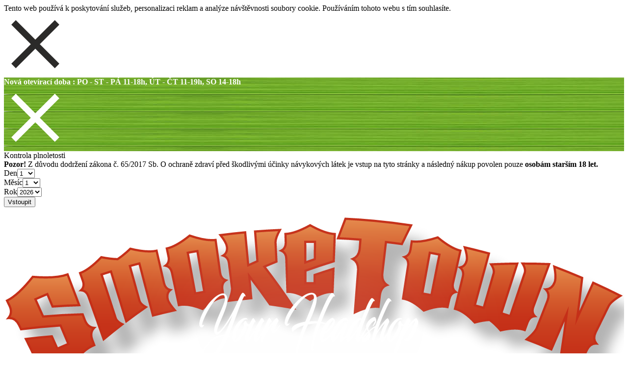

--- FILE ---
content_type: text/html; charset=UTF-8
request_url: https://www.smoketown.cz/e-shop/bongy-prislusenstvi/oil-olej-dab/oil-black-leaf-quartz-banger-with-reactor-sg18/
body_size: 15046
content:
<!DOCTYPE html>
                        <html lang="cs">
                            <head>
                              <meta charset="utf-8">
                              <meta http-equiv="X-UA-Compatible" content="IE=edge">
<meta name="viewport" content="width=device-width, initial-scale=1, maximum-scale=2">
                              <script src="/js/jquery-1.11.0.min.js"></script>

                              
                              <!-- Global site tag (gtag.js) - Google Analytics -->
                              <script async src="https://www.googletagmanager.com/gtag/js?id=UA-229973394-1">
                              </script>
                              <script>
                                window.dataLayer = window.dataLayer || [];
                                function gtag(){dataLayer.push(arguments);}
                                gtag('js', new Date());
                                gtag('config', 'UA-229973394-1');
                              </script>

                              
                              <link rel="stylesheet" href="/js/jquery-ui.min.css">
                              <link rel="stylesheet" href="/styles/slick.css">
                              <link rel="stylesheet" href="/styles/slick-theme.css">
                              <link rel="stylesheet" href="/styles/graupe_default.css?t=20260121205337">
                              <link rel="stylesheet" href="/styles/graupe_mobile.css?t=20260121205337">
                              <script src="/js/jquery-ui.min.js"></script>
                              <script src="/js/jquery.ui.touch-punch.min.js"></script>
                              <script src="/js/slick.min.js"></script>
                              
                              <script src="/js/graupe_main.js?t=20260121205337"></script>
                              
                              <title>Oil Black Leaf Quartz Banger with Reactor SG18</title>
                              <meta name="theme-color" content="#000000" class="seo-changer">
<meta name="title" content="Oil Black Leaf Quartz Banger with Reactor SG18" class="seo-changer">
<meta name="description" content="Material
Quartz Glass


Print
Oil Black Leaf Logo


Grind
SG 19 (18,8mm)



Length
66mm



Diameter
25/21mm" class="seo-changer">
<meta name="keywords" content="Oil Black Leaf Quartz Banger with Reactor SG18, Leaf,with,BLACK,SG18,oil,Quartz,Banger,Reactor,Dab,Olej" class="seo-changer">
<meta name="author" content="Smoketown.cz" class="seo-changer">
<meta name="copyright" content="&copy; GRAUPE &amp; Smoketown.cz, 2018 - 2026" class="seo-changer">
<meta name="robots" content="index, follow" class="seo-changer">
<meta property="og:title" content="Oil Black Leaf Quartz Banger with Reactor SG18" class="seo-changer">
<meta property="og:description" content="Material
Quartz Glass


Print
Oil Black Leaf Logo


Grind
SG 19 (18,8mm)



Length
66mm



Diameter
25/21mm" class="seo-changer">
<meta property="og:site_name" content="Smoketown.cz" class="seo-changer">
<meta property="og:url" content="https://smoketown.cz/e-shop/bongy-prislusenstvi/oil-olej-dab/oil-black-leaf-quartz-banger-with-reactor-sg18/1/?o=1" class="seo-changer">
<meta property="og:image" content="https://smoketown.cz/media/3058/2/3513-.jpg" class="seo-changer">
<meta name="twitter:title" content="Oil Black Leaf Quartz Banger with Reactor SG18" class="seo-changer">
<meta name="twitter:description" content="Material
Quartz Glass


Print
Oil Black Leaf Logo


Grind
SG 19 (18,8mm)



Length
66mm



Diameter
25/21mm" class="seo-changer">
<meta name="twitter:image" content="https://smoketown.cz/media/3058/2/3513-.jpg" class="seo-changer">

                              <link rel="canonical" href="https://www.smoketown.cz/e-shop/bongy-prislusenstvi/oil-olej-dab/oil-black-leaf-quartz-banger-with-reactor-sg18/">
                              <link rel="apple-touch-icon" sizes="57x57" href="/im/fav/apple-icon-57x57.png">
                              <link rel="apple-touch-icon" sizes="60x60" href="/im/fav/apple-icon-60x60.png">
                              <link rel="apple-touch-icon" sizes="72x72" href="/im/fav/apple-icon-72x72.png">
                              <link rel="apple-touch-icon" sizes="76x76" href="/im/fav/apple-icon-76x76.png">
                              <link rel="apple-touch-icon" sizes="114x114" href="/im/fav/apple-icon-114x114.png">
                              <link rel="apple-touch-icon" sizes="120x120" href="/im/fav/apple-icon-120x120.png">
                              <link rel="apple-touch-icon" sizes="144x144" href="/im/fav/apple-icon-144x144.png">
                              <link rel="apple-touch-icon" sizes="152x152" href="/im/fav/apple-icon-152x152.png">
                              <link rel="apple-touch-icon" sizes="180x180" href="/im/fav/apple-icon-180x180.png">
                              <link rel="icon" type="image/png" sizes="192x192"  href="/im/fav/android-icon-192x192.png">
                              <link rel="icon" type="image/png" sizes="32x32" href="/im/fav/favicon-32x32.png">
                              <link rel="icon" type="image/png" sizes="96x96" href="/im/fav/favicon-96x96.png">
                              <link rel="icon" type="image/png" sizes="16x16" href="/im/fav/favicon-16x16.png">
                              <link rel="manifest" href="/im/fav/manifest.json">
                              <meta name="msapplication-TileColor" content="#000000">
                              <meta name="msapplication-TileImage" content="/im/fav/ms-icon-144x144.png">
                              <meta name="theme-color" content="#000000">
                            </head>
                            <body class="body-produkt urlm1"><div class="MainMenuWrap c12 " ><div class="Lista c12 " ><div class="c12 lista button-del-parent" style="background: #d6d6d6 url(/media/2/3/2-.jpg) repeat left top ;color:black; " ><div class="c12"><div class="c12 text">Tento web používá k poskytování služeb, personalizaci reklam a analýze návštěvnosti soubory cookie. Používáním tohoto webu s tím souhlasíte.</div><a href="/e-shop/bongy-prislusenstvi/oil-olej-dab/oil-black-leaf-quartz-banger-with-reactor-sg18/?lista%5B2%5D%3D1" class="close-lista button-del del-self no-out no-confirm" title="Skrýt lištu?"><img src="/im/close.svg" alt="Zavřít"></a></div></div><div class="c12 lista button-del-parent" style="background: #000000 url(/media/2/3/1-.jpg) repeat left top ;color:white; " ><div class="c12"><div class="c12 text"><b>Nová otevírací doba : PO - ST - PÁ  11-18h, ÚT - ČT 11-19h, SO 14-18h
  </b> </div><a href="/e-shop/bongy-prislusenstvi/oil-olej-dab/oil-black-leaf-quartz-banger-with-reactor-sg18/?lista%5B1%5D%3D1" class="close-lista button-del del-self no-out no-confirm" title="Skrýt lištu?"><img src="/im/closew.svg" alt="Zavřít"></a></div></div><div class="c12 lista lista-fixed button-del-parent"  ><div class="beige"><div class="c12 tc leather-brown">Kontrola plnoletosti</div><div class="c12 tl text p3"><b>Pozor!</b> Z důvodu dodržení zákona č. 65/2017 Sb. O ochraně zdraví před škodlivými účinky návykových látek je vstup na tyto stránky a následný nákup povolen pouze <b>osobám starším 18 let.</b></div><div class="c12 tc agelimit-form p3"><form class="form-submit contain-force-moduls c12" action="/e-shop/bongy-prislusenstvi/oil-olej-dab/oil-black-leaf-quartz-banger-with-reactor-sg18/?get_moduls%5BLista%5D%3D1"><input type="hidden" name="check_age_limit" value="1"><div class="c3"><label class="c12">Den</label><select name="day" class="days c12"><option value="1" selected>1</option><option value="2">2</option><option value="3">3</option><option value="4">4</option><option value="5">5</option><option value="6">6</option><option value="7">7</option><option value="8">8</option><option value="9">9</option><option value="10">10</option><option value="11">11</option><option value="12">12</option><option value="13">13</option><option value="14">14</option><option value="15">15</option><option value="16">16</option><option value="17">17</option><option value="18">18</option><option value="19">19</option><option value="20">20</option><option value="21">21</option><option value="22">22</option><option value="23">23</option><option value="24">24</option><option value="25">25</option><option value="26">26</option><option value="27">27</option><option value="28">28</option><option value="29">29</option><option value="30">30</option><option value="31">31</option></select></div><div class="c3"><label class="c12">Měsíc</label><select name="month" class="months c12"><option value="1" selected>1</option><option value="2">2</option><option value="3">3</option><option value="4">4</option><option value="5">5</option><option value="6">6</option><option value="7">7</option><option value="8">8</option><option value="9">9</option><option value="10">10</option><option value="11">11</option><option value="12">12</option></select></div><div class="c6"><label class="c12">Rok</label><select name="year" class="years c12 form-submit-changer"><option value="1880">1880</option><option value="1881">1881</option><option value="1882">1882</option><option value="1883">1883</option><option value="1884">1884</option><option value="1885">1885</option><option value="1886">1886</option><option value="1887">1887</option><option value="1888">1888</option><option value="1889">1889</option><option value="1890">1890</option><option value="1891">1891</option><option value="1892">1892</option><option value="1893">1893</option><option value="1894">1894</option><option value="1895">1895</option><option value="1896">1896</option><option value="1897">1897</option><option value="1898">1898</option><option value="1899">1899</option><option value="1900">1900</option><option value="1901">1901</option><option value="1902">1902</option><option value="1903">1903</option><option value="1904">1904</option><option value="1905">1905</option><option value="1906">1906</option><option value="1907">1907</option><option value="1908">1908</option><option value="1909">1909</option><option value="1910">1910</option><option value="1911">1911</option><option value="1912">1912</option><option value="1913">1913</option><option value="1914">1914</option><option value="1915">1915</option><option value="1916">1916</option><option value="1917">1917</option><option value="1918">1918</option><option value="1919">1919</option><option value="1920">1920</option><option value="1921">1921</option><option value="1922">1922</option><option value="1923">1923</option><option value="1924">1924</option><option value="1925">1925</option><option value="1926">1926</option><option value="1927">1927</option><option value="1928">1928</option><option value="1929">1929</option><option value="1930">1930</option><option value="1931">1931</option><option value="1932">1932</option><option value="1933">1933</option><option value="1934">1934</option><option value="1935">1935</option><option value="1936">1936</option><option value="1937">1937</option><option value="1938">1938</option><option value="1939">1939</option><option value="1940">1940</option><option value="1941">1941</option><option value="1942">1942</option><option value="1943">1943</option><option value="1944">1944</option><option value="1945">1945</option><option value="1946">1946</option><option value="1947">1947</option><option value="1948">1948</option><option value="1949">1949</option><option value="1950">1950</option><option value="1951">1951</option><option value="1952">1952</option><option value="1953">1953</option><option value="1954">1954</option><option value="1955">1955</option><option value="1956">1956</option><option value="1957">1957</option><option value="1958">1958</option><option value="1959">1959</option><option value="1960">1960</option><option value="1961">1961</option><option value="1962">1962</option><option value="1963">1963</option><option value="1964">1964</option><option value="1965">1965</option><option value="1966">1966</option><option value="1967">1967</option><option value="1968">1968</option><option value="1969">1969</option><option value="1970">1970</option><option value="1971">1971</option><option value="1972">1972</option><option value="1973">1973</option><option value="1974">1974</option><option value="1975">1975</option><option value="1976">1976</option><option value="1977">1977</option><option value="1978">1978</option><option value="1979">1979</option><option value="1980">1980</option><option value="1981">1981</option><option value="1982">1982</option><option value="1983">1983</option><option value="1984">1984</option><option value="1985">1985</option><option value="1986">1986</option><option value="1987">1987</option><option value="1988">1988</option><option value="1989">1989</option><option value="1990">1990</option><option value="1991">1991</option><option value="1992">1992</option><option value="1993">1993</option><option value="1994">1994</option><option value="1995">1995</option><option value="1996">1996</option><option value="1997">1997</option><option value="1998">1998</option><option value="1999">1999</option><option value="2000">2000</option><option value="2001">2001</option><option value="2002">2002</option><option value="2003">2003</option><option value="2004">2004</option><option value="2005">2005</option><option value="2006">2006</option><option value="2007">2007</option><option value="2008">2008</option><option value="2009">2009</option><option value="2010">2010</option><option value="2011">2011</option><option value="2012">2012</option><option value="2013">2013</option><option value="2014">2014</option><option value="2015">2015</option><option value="2016">2016</option><option value="2017">2017</option><option value="2018">2018</option><option value="2019">2019</option><option value="2020">2020</option><option value="2021">2021</option><option value="2022">2022</option><option value="2023">2023</option><option value="2024">2024</option><option value="2025">2025</option><option value="2026" selected>2026</option></select></div><div class="c12 p2t p2b tc"><button type="submit" class="d-ib fn submit">Vstoupit</button></div></form></div></div></div></div><div class="MainMenu  " ><div class="c12 top-menu"><a href="/" class="p2t fl m4r m1t logo force-modul-link scroll-to history-url set-seo" data-class="Middle" data-moduls="MainMenu,Left,Middle">
                        <img src="/im/logow.svg" class="he16" alt="Přejít na úvodní stránku eshopu?">
                    </a><div class="c12 pos-r MainMenuRespoButtons fixed-me fixed-me-to-top" data-class="respo-menu-fixed" ><a href="#" class="open-menu" data-class="left-menu">Kategorie</a>
                           <div class="respo-middle-menu"><a href="/e-shop/1/?f%5B1%5D%5B68%5D%3D1" class="force-modul-link scroll-to history-url set-seo" data-class="Middle" data-moduls="MainMenu,Left,Middle">Akční zboží</a>
                              <a href="/e-shop/1/?f%5B1%5D%5B69%5D%3D1" class="force-modul-link scroll-to history-url set-seo" data-class="Middle" data-moduls="MainMenu,Left,Middle">Novinky</a></div>
                           <a href="#" class="open-menu right" data-class="menu-right-bottom">Menu</a></div><ul class="fl p3l p3t menu-right-bottom"><li class="d-ib"><a href="/kontakt/" class="p5t p3r fl force-modul-link scroll-to history-url set-seo " data-class="Middle" data-moduls="MainMenu,Left,Middle">Kontakt</a></li><li><a href="/e-shop/1/?f%5B1%5D%5B68%5D%3D1" class="p5t p3r fl force-modul-link scroll-to history-url set-seo" data-class="Middle" data-moduls="MainMenu,Left,Middle">Akční zboží</a></li><li><a href="/e-shop/1/?f%5B1%5D%5B69%5D%3D1" class="p5t p3r fl force-modul-link scroll-to history-url set-seo" data-class="Middle" data-moduls="MainMenu,Left,Middle">Novinky</a></li><li class="d-ib"><a href="/o-nas/" class="p5t p3r fl force-modul-link scroll-to history-url set-seo " data-class="Middle" data-moduls="MainMenu,Left,Middle">O nás</a></li><li class="d-ib"><a href="/obchodni-podminky/" class="p5t p3r fl force-modul-link scroll-to history-url set-seo " data-class="Middle" data-moduls="MainMenu,Left,Middle">Obchodní podmínky</a></li><li class="d-ib"><a href="/e-shop/" class="p5t p3r fl force-modul-link scroll-to history-url set-seo  active " data-class="Middle" data-moduls="MainMenu,Left,Middle">Smoketown.cz</a></li><li class="d-ib"><a href="/tipy-a-triky/" class="p5t p3r fl force-modul-link scroll-to history-url set-seo " data-class="Middle" data-moduls="MainMenu,Left,Middle">Tipy a triky</a></li><li class="d-ib"><a href="/velkoobchod/" class="p5t p3r fl force-modul-link scroll-to history-url set-seo " data-class="Middle" data-moduls="MainMenu,Left,Middle">Velkoobchod</a></li></ul><div class="search-form-li"><form class="form-submit history-url set-seo contain-force-moduls overload-moduls c12 search-form he6 m0t m0r m2l" action="/e-shop/1/?get_moduls[WrapperFull]=1"><input type="text" name="s" value=""  class="c10 ico ico-search minh8"   placeholder="Vyhledat zboží..." ><button type="submit" class="ico-search fr c2 minh8 pos-a pos-r3 zi1000"></button></form></div></div><div class="fr social-media"><a href="https://www.facebook.com/sharer.php?u=https://www.smoketown.cz/e-shop/bongy-prislusenstvi/oil-olej-dab/oil-black-leaf-quartz-banger-with-reactor-sg18/1/?o=1&t=Oil%20Black%20Leaf%20Quartz%20Banger%20with%20Reactor%20SG18" class="soc-media-icon fl"><img src="/im/soc/facebook.svg" alt="Facebook"></a>
                        <a href="https://twitter.com/intent/tweet?text=Oil%20Black%20Leaf%20Quartz%20Banger%20with%20Reactor%20SG18+https://www.smoketown.cz/e-shop/bongy-prislusenstvi/oil-olej-dab/oil-black-leaf-quartz-banger-with-reactor-sg18/1/?o=1" class="soc-media-icon fl"><img src="/im/soc/twitter.svg" alt="Twitter"></a>
                        <a href="whatsapp://send?text=https://www.smoketown.cz/e-shop/bongy-prislusenstvi/oil-olej-dab/oil-black-leaf-quartz-banger-with-reactor-sg18/1/?o=1" data-action="share/whatsapp/share"><img src="/im/soc/whatsapp.svg" alt="Whatsapp"></a></div></div><div class="MainMenuSettings  " ><div class="user-menu-selecter menu-selecter-gui"><a href="/muj-ucet/" class="c12 ico-user activator" data-parent="user-menu-selecter">Můj účet</a><div class="c12"><a href="/muj-ucet/?w=c_login_form" class="cb p3 m3r d-ib  c-menu force-modul-link scroll-to history-url set-seo" data-class="Middle" data-moduls="MainMenuSettings,Middle">Přihlásit se</a><a href="/muj-ucet/?w=c_registration_form" class="cb p3 m3r d-ib  c-menu force-modul-link scroll-to history-url set-seo" data-class="Middle" data-moduls="MainMenuSettings,Middle">Založení účtu</a><a href="/muj-ucet/?w=c_reset_form" class="cb p3 m3r d-ib  c-menu force-modul-link scroll-to history-url set-seo" data-class="Middle" data-moduls="MainMenuSettings,Middle">Reset hesla</a></div></div><div class="kosik-menu-selecter menu-selecter-gui "><a href="/kosik/1/" class="c12 ico-user activator" data-parent="kosik-menu-selecter">Košík</a><div class="c12"><a href="/kosik/1/" class="p5t p3r fl force-modul-link scroll-to history-url set-seo" data-class="Middle" data-moduls="MainMenu,Left,Middle">Upravit obsahu košíku</a><a href="/kosik/2/" class="p5t p3r fl force-modul-link scroll-to history-url set-seo" data-class="Middle" data-moduls="MainMenu,Left,Middle">Upravit dopravu a platbu</a></div></div><a href="#" class="respo-placer only-respo" data-xfrom="ShopMenu,menu-right-bottom" data-p="MainMenuWrap"><span></span><span></span><b>Menu</b></a></div><div class="ShopMenu  " ></div></div><div class="WrapperFull c12 " ><div class="Left c12 " ><div class="c12 left-menu"><div class="c12"><strong class="leather-red">Kategorie</strong><ul class="c12 tc sekce-menu self-active-parent beige"><li class="d-ib"><a href="/e-shop/" class="force-modul-link scroll-to history-url set-seo" data-class="Middle" data-moduls="MainMenuWrap,Middle">Všechno</a></li><li class="d-ib "><a href="/e-shop/akce-vanoce/" data-moduls="MainMenuWrap,Middle" class="p5t p4r p2b fl menu-akce-vanoce  force-modul-link scroll-to history-url set-seo submenu-open " data-class="Middle">AKCE VÁNOCE</a></li><li class="d-ib "><a href="/e-shop/bongy/" data-moduls="MainMenuWrap,Middle" class="p5t p4r p2b fl menu-bongy  force-modul-link scroll-to history-url set-seo submenu-open " data-from="ul-menu-1" data-layer-class="layer-menu" data-xkam=""  data-class="Middle">Bongy</a><ul class="c12"><li class="c12 "><a href="/e-shop/bongy/akrylove-bongy/" class="  submenu-open c12 force-modul-link scroll-to history-url set-seo" data-moduls="MainMenuWrap,Middle" data-class="Middle">Akrylové Bongy</a></li><li class="c12 "><a href="/e-shop/bongy/bubblers/" class="  submenu-open c12 force-modul-link scroll-to history-url set-seo" data-moduls="MainMenuWrap,Middle" data-class="Middle">Bubblers</a></li><li class="c12 "><a href="/e-shop/bongy/sklenene-bongy-s-perkolaci/" class="  submenu-open c12 force-modul-link scroll-to history-url set-seo" data-moduls="MainMenuWrap,Middle" data-class="Middle">Skleněné Bongy s Perkolací</a></li><li class="c12 "><a href="/e-shop/bongy/sklenene-bongy/" class="  submenu-open c12 force-modul-link scroll-to history-url set-seo" data-moduls="MainMenuWrap,Middle" data-class="Middle">Skleněné Bongy</a></li><li class="c12 "><a href="/e-shop/bongy/skladacky/" class="  submenu-open c12 force-modul-link scroll-to history-url set-seo" data-moduls="MainMenuWrap,Middle" data-class="Middle">Skládačky</a></li></ul></li><li class="d-ib  active "><a href="/e-shop/bongy-prislusenstvi/" data-moduls="MainMenuWrap,Middle" class="p5t p4r p2b fl menu-bongy-prislusenstvi  active  force-modul-link scroll-to history-url set-seo submenu-open " data-from="ul-menu-2" data-layer-class="layer-menu" data-xkam=""  data-class="Middle">Bongy - příslušenství</a><ul class="c12"><li class="c12 "><a href="/e-shop/bongy-prislusenstvi/adaptery-sklo/" class=" has-submenu submenu-open c12 force-modul-link scroll-to history-url set-seo" data-moduls="MainMenuWrap,Middle" data-class="Middle">Adaptéry sklo</a><ul class="c12"><li class="c12 "><a href="/e-shop/bongy-prislusenstvi/adaptery-sklo/adapter-sg14-14-5mm/" class="  submenu-open c12 force-modul-link scroll-to history-url set-seo" data-moduls="MainMenuWrap,Middle" data-class="Middle">Adaptér SG14 (14,5mm)</a></li><li class="c12 "><a href="/e-shop/bongy-prislusenstvi/adaptery-sklo/adapter-sg14-x-sg18/" class="  submenu-open c12 force-modul-link scroll-to history-url set-seo" data-moduls="MainMenuWrap,Middle" data-class="Middle">Adaptér SG14 x SG18</a></li><li class="c12 "><a href="/e-shop/bongy-prislusenstvi/adaptery-sklo/adapter-sg18-18-8mm/" class="  submenu-open c12 force-modul-link scroll-to history-url set-seo" data-moduls="MainMenuWrap,Middle" data-class="Middle">Adaptér SG18 (18,8mm)</a></li><li class="c12 "><a href="/e-shop/bongy-prislusenstvi/adaptery-sklo/adapter-sg18-x-sg14/" class="  submenu-open c12 force-modul-link scroll-to history-url set-seo" data-moduls="MainMenuWrap,Middle" data-class="Middle">Adaptér SG18 x SG14</a></li><li class="c12 "><a href="/e-shop/bongy-prislusenstvi/adaptery-sklo/adapter-sg29-29-2mm/" class="  submenu-open c12 force-modul-link scroll-to history-url set-seo" data-moduls="MainMenuWrap,Middle" data-class="Middle">Adaptér SG29 (29,2mm)</a></li></ul></li><li class="c12 "><a href="/e-shop/bongy-prislusenstvi/adaptery-vklady-kov/" class="  submenu-open c12 force-modul-link scroll-to history-url set-seo" data-moduls="MainMenuWrap,Middle" data-class="Middle">Adaptéry, vklady - kov</a></li><li class="c12 "><a href="/e-shop/bongy-prislusenstvi/bong-bags/" class="  submenu-open c12 force-modul-link scroll-to history-url set-seo" data-moduls="MainMenuWrap,Middle" data-class="Middle">Bong bags</a></li><li class="c12 "><a href="/e-shop/bongy-prislusenstvi/chillumy-komplet-sklo/" class=" has-submenu submenu-open c12 force-modul-link scroll-to history-url set-seo" data-moduls="MainMenuWrap,Middle" data-class="Middle">Chillumy - komplet - sklo</a><ul class="c12"><li class="c12 "><a href="/e-shop/bongy-prislusenstvi/chillumy-komplet-sklo/chillum-sg14-14-5mm/" class="  submenu-open c12 force-modul-link scroll-to history-url set-seo" data-moduls="MainMenuWrap,Middle" data-class="Middle">Chillum SG14 (14,5mm)</a></li><li class="c12 "><a href="/e-shop/bongy-prislusenstvi/chillumy-komplet-sklo/chillum-sg18-18-8mm/" class="  submenu-open c12 force-modul-link scroll-to history-url set-seo" data-moduls="MainMenuWrap,Middle" data-class="Middle">Chillum SG18 (18,8mm)</a></li></ul></li><li class="c12 "><a href="/e-shop/bongy-prislusenstvi/kotliky-ostatni/" class="  submenu-open c12 force-modul-link scroll-to history-url set-seo" data-moduls="MainMenuWrap,Middle" data-class="Middle">Kotlíky - ostatní</a></li><li class="c12 "><a href="/e-shop/bongy-prislusenstvi/kotliky-sklo/" class=" has-submenu submenu-open c12 force-modul-link scroll-to history-url set-seo" data-moduls="MainMenuWrap,Middle" data-class="Middle">Kotlíky - sklo</a><ul class="c12"><li class="c12 "><a href="/e-shop/bongy-prislusenstvi/kotliky-sklo/kotlik-sg14-14-5mm/" class="  submenu-open c12 force-modul-link scroll-to history-url set-seo" data-moduls="MainMenuWrap,Middle" data-class="Middle">Kotlík SG14 (14,5mm)</a></li><li class="c12 "><a href="/e-shop/bongy-prislusenstvi/kotliky-sklo/kotlik-sg18-18-8mm/" class="  submenu-open c12 force-modul-link scroll-to history-url set-seo" data-moduls="MainMenuWrap,Middle" data-class="Middle">Kotlík SG18 (18,8mm)</a></li><li class="c12 "><a href="/e-shop/bongy-prislusenstvi/kotliky-sklo/kotlik-sg29-29-2mm/" class="  submenu-open c12 force-modul-link scroll-to history-url set-seo" data-moduls="MainMenuWrap,Middle" data-class="Middle">Kotlík SG29 (29,2mm)</a></li></ul></li><li class="c12  active "><a href="/e-shop/bongy-prislusenstvi/oil-olej-dab/" class=" active   submenu-open c12 force-modul-link scroll-to history-url set-seo" data-moduls="MainMenuWrap,Middle" data-class="Middle">Oil, Olej, Dab </a></li><li class="c12 "><a href="/e-shop/bongy-prislusenstvi/ostatni/" class="  submenu-open c12 force-modul-link scroll-to history-url set-seo" data-moduls="MainMenuWrap,Middle" data-class="Middle">Ostatní</a></li><li class="c12 "><a href="/e-shop/bongy-prislusenstvi/precoolery-percolatory/" class=" has-submenu submenu-open c12 force-modul-link scroll-to history-url set-seo" data-moduls="MainMenuWrap,Middle" data-class="Middle">Precoolery - Percolatory</a><ul class="c12"><li class="c12 "><a href="/e-shop/bongy-prislusenstvi/precoolery-percolatory/perkolace-sg14-14-5mm/" class="  submenu-open c12 force-modul-link scroll-to history-url set-seo" data-moduls="MainMenuWrap,Middle" data-class="Middle">Perkolace SG14 (14,5mm)</a></li><li class="c12 "><a href="/e-shop/bongy-prislusenstvi/precoolery-percolatory/perkolace-sg18-18-8mm/" class="  submenu-open c12 force-modul-link scroll-to history-url set-seo" data-moduls="MainMenuWrap,Middle" data-class="Middle">Perkolace SG18 (18,8mm)</a></li></ul></li><li class="c12 "><a href="/e-shop/bongy-prislusenstvi/sitka/" class="  submenu-open c12 force-modul-link scroll-to history-url set-seo" data-moduls="MainMenuWrap,Middle" data-class="Middle">Sítka</a></li><li class="c12 "><a href="/e-shop/bongy-prislusenstvi/cistice/" class="  submenu-open c12 force-modul-link scroll-to history-url set-seo" data-moduls="MainMenuWrap,Middle" data-class="Middle">Čističe</a></li></ul></li><li class="d-ib "><a href="/e-shop/cbd/" data-moduls="MainMenuWrap,Middle" class="p5t p4r p2b fl menu-cbd  force-modul-link scroll-to history-url set-seo submenu-open " data-from="ul-menu-3" data-layer-class="layer-menu" data-xkam=""  data-class="Middle">CBD </a><ul class="c12"><li class="c12 "><a href="/e-shop/cbd/cartridge/" class="  submenu-open c12 force-modul-link scroll-to history-url set-seo" data-moduls="MainMenuWrap,Middle" data-class="Middle">Cartridge </a></li><li class="c12 "><a href="/e-shop/cbd/kvety-indoor/" class="  submenu-open c12 force-modul-link scroll-to history-url set-seo" data-moduls="MainMenuWrap,Middle" data-class="Middle">Květy indoor</a></li><li class="c12 "><a href="/e-shop/cbd/sirupy/" class="  submenu-open c12 force-modul-link scroll-to history-url set-seo" data-moduls="MainMenuWrap,Middle" data-class="Middle">Sirupy </a></li><li class="c12 "><a href="/e-shop/cbd/vapes-all-in-one/" class="  submenu-open c12 force-modul-link scroll-to history-url set-seo" data-moduls="MainMenuWrap,Middle" data-class="Middle">Vapes - All in one</a></li></ul></li><li class="d-ib "><a href="/e-shop/darkove-poukazy/" data-moduls="MainMenuWrap,Middle" class="p5t p4r p2b fl menu-darkove-poukazy  force-modul-link scroll-to history-url set-seo submenu-open " data-class="Middle">Dárkové poukazy</a></li><li class="d-ib "><a href="/e-shop/drticky/" data-moduls="MainMenuWrap,Middle" class="p5t p4r p2b fl menu-drticky  force-modul-link scroll-to history-url set-seo submenu-open " data-from="ul-menu-5" data-layer-class="layer-menu" data-xkam=""  data-class="Middle">Drtičky</a><ul class="c12"><li class="c12 "><a href="/e-shop/drticky/drticka-drevena-kamenna/" class="  submenu-open c12 force-modul-link scroll-to history-url set-seo" data-moduls="MainMenuWrap,Middle" data-class="Middle">Drtička Dřevěná Kamenná </a></li><li class="c12 "><a href="/e-shop/drticky/drticka-grinder-card/" class="  submenu-open c12 force-modul-link scroll-to history-url set-seo" data-moduls="MainMenuWrap,Middle" data-class="Middle">Drtička Grinder Card</a></li><li class="c12 "><a href="/e-shop/drticky/drticka-kovova/" class=" has-submenu submenu-open c12 force-modul-link scroll-to history-url set-seo" data-moduls="MainMenuWrap,Middle" data-class="Middle">Drtička Kovová</a><ul class="c12"><li class="c12 "><a href="/e-shop/drticky/drticka-kovova/drticka-2-dilna/" class="  submenu-open c12 force-modul-link scroll-to history-url set-seo" data-moduls="MainMenuWrap,Middle" data-class="Middle">Drtička 2 dílná</a></li><li class="c12 "><a href="/e-shop/drticky/drticka-kovova/drticka-3-dilna/" class="  submenu-open c12 force-modul-link scroll-to history-url set-seo" data-moduls="MainMenuWrap,Middle" data-class="Middle">Drtička 3 dílná</a></li><li class="c12 "><a href="/e-shop/drticky/drticka-kovova/drticka-4-dilna/" class="  submenu-open c12 force-modul-link scroll-to history-url set-seo" data-moduls="MainMenuWrap,Middle" data-class="Middle">Drtička 4 dílná</a></li><li class="c12 "><a href="/e-shop/drticky/drticka-kovova/drticka-5-dilna/" class="  submenu-open c12 force-modul-link scroll-to history-url set-seo" data-moduls="MainMenuWrap,Middle" data-class="Middle">Drtička 5 dílná</a></li></ul></li><li class="c12 "><a href="/e-shop/drticky/drticka-plastova/" class="  submenu-open c12 force-modul-link scroll-to history-url set-seo" data-moduls="MainMenuWrap,Middle" data-class="Middle">Drtička Plastová </a></li><li class="c12 "><a href="/e-shop/drticky/cistice/" class="  submenu-open c12 force-modul-link scroll-to history-url set-seo" data-moduls="MainMenuWrap,Middle" data-class="Middle">Čističe</a></li></ul></li><li class="d-ib "><a href="/e-shop/krabicky-schovky/" data-moduls="MainMenuWrap,Middle" class="p5t p4r p2b fl menu-krabicky-schovky  force-modul-link scroll-to history-url set-seo submenu-open " data-from="ul-menu-6" data-layer-class="layer-menu" data-xkam=""  data-class="Middle">Krabičky, Schovky</a><ul class="c12"><li class="c12 "><a href="/e-shop/krabicky-schovky/krabicky/" class="  submenu-open c12 force-modul-link scroll-to history-url set-seo" data-moduls="MainMenuWrap,Middle" data-class="Middle">Krabičky</a></li><li class="c12 "><a href="/e-shop/krabicky-schovky/schovky/" class="  submenu-open c12 force-modul-link scroll-to history-url set-seo" data-moduls="MainMenuWrap,Middle" data-class="Middle">Schovky</a></li><li class="c12 "><a href="/e-shop/krabicky-schovky/tightvac/" class="  submenu-open c12 force-modul-link scroll-to history-url set-seo" data-moduls="MainMenuWrap,Middle" data-class="Middle">TightVAC</a></li></ul></li><li class="d-ib "><a href="/e-shop/kuracke-potreby/" data-moduls="MainMenuWrap,Middle" class="p5t p4r p2b fl menu-kuracke-potreby  force-modul-link scroll-to history-url set-seo submenu-open " data-from="ul-menu-7" data-layer-class="layer-menu" data-xkam=""  data-class="Middle">Kuřácké potřeby</a><ul class="c12"><li class="c12 "><a href="/e-shop/kuracke-potreby/blunty/" class="  submenu-open c12 force-modul-link scroll-to history-url set-seo" data-moduls="MainMenuWrap,Middle" data-class="Middle">Blunty</a></li><li class="c12 "><a href="/e-shop/kuracke-potreby/darkove-sety/" class="  submenu-open c12 force-modul-link scroll-to history-url set-seo" data-moduls="MainMenuWrap,Middle" data-class="Middle">Dárkové sety</a></li><li class="c12 "><a href="/e-shop/kuracke-potreby/dymky-a-slukovky/" class="  submenu-open c12 force-modul-link scroll-to history-url set-seo" data-moduls="MainMenuWrap,Middle" data-class="Middle">Dýmky a šlukovky</a></li><li class="c12 "><a href="/e-shop/kuracke-potreby/filtry/" class=" has-submenu submenu-open c12 force-modul-link scroll-to history-url set-seo" data-moduls="MainMenuWrap,Middle" data-class="Middle">Filtry</a><ul class="c12"><li class="c12 "><a href="/e-shop/kuracke-potreby/filtry/drevene-filtry/" class="  submenu-open c12 force-modul-link scroll-to history-url set-seo" data-moduls="MainMenuWrap,Middle" data-class="Middle">Dřevěné filtry</a></li><li class="c12 "><a href="/e-shop/kuracke-potreby/filtry/papirove-filtry/" class="  submenu-open c12 force-modul-link scroll-to history-url set-seo" data-moduls="MainMenuWrap,Middle" data-class="Middle">Papírové filtry</a></li><li class="c12 "><a href="/e-shop/kuracke-potreby/filtry/plastove-filtry/" class="  submenu-open c12 force-modul-link scroll-to history-url set-seo" data-moduls="MainMenuWrap,Middle" data-class="Middle">Plastové filtry</a></li><li class="c12 "><a href="/e-shop/kuracke-potreby/filtry/sklenene-filtry/" class="  submenu-open c12 force-modul-link scroll-to history-url set-seo" data-moduls="MainMenuWrap,Middle" data-class="Middle">Skleněné filtry</a></li><li class="c12 "><a href="/e-shop/kuracke-potreby/filtry/uhlikove-filtry/" class="  submenu-open c12 force-modul-link scroll-to history-url set-seo" data-moduls="MainMenuWrap,Middle" data-class="Middle">Uhlíkové filtry</a></li></ul></li><li class="c12 "><a href="/e-shop/kuracke-potreby/kurakovy-boxy/" class="  submenu-open c12 force-modul-link scroll-to history-url set-seo" data-moduls="MainMenuWrap,Middle" data-class="Middle">Kuřákovy boxy</a></li><li class="c12 "><a href="/e-shop/kuracke-potreby/ostatni/" class="  submenu-open c12 force-modul-link scroll-to history-url set-seo" data-moduls="MainMenuWrap,Middle" data-class="Middle">Ostatní</a></li><li class="c12 "><a href="/e-shop/kuracke-potreby/papirky/" class=" has-submenu submenu-open c12 force-modul-link scroll-to history-url set-seo" data-moduls="MainMenuWrap,Middle" data-class="Middle">Papírky</a><ul class="c12"><li class="c12 "><a href="/e-shop/kuracke-potreby/papirky/dlouhe-papirky/" class="  submenu-open c12 force-modul-link scroll-to history-url set-seo" data-moduls="MainMenuWrap,Middle" data-class="Middle">Dlouhé papírky</a></li><li class="c12 "><a href="/e-shop/kuracke-potreby/papirky/kratke-papirky/" class="  submenu-open c12 force-modul-link scroll-to history-url set-seo" data-moduls="MainMenuWrap,Middle" data-class="Middle">Krátké papírky</a></li><li class="c12 "><a href="/e-shop/kuracke-potreby/papirky/ochucene-papirky/" class="  submenu-open c12 force-modul-link scroll-to history-url set-seo" data-moduls="MainMenuWrap,Middle" data-class="Middle">Ochucené papírky</a></li><li class="c12 "><a href="/e-shop/kuracke-potreby/papirky/predbalene-papirky/" class="  submenu-open c12 force-modul-link scroll-to history-url set-seo" data-moduls="MainMenuWrap,Middle" data-class="Middle">Předbalené papírky</a></li><li class="c12 "><a href="/e-shop/kuracke-potreby/papirky/rolovaci-papirky/" class="  submenu-open c12 force-modul-link scroll-to history-url set-seo" data-moduls="MainMenuWrap,Middle" data-class="Middle">Rolovací papírky</a></li></ul></li><li class="c12 "><a href="/e-shop/kuracke-potreby/plyn/" class="  submenu-open c12 force-modul-link scroll-to history-url set-seo" data-moduls="MainMenuWrap,Middle" data-class="Middle">Plyn</a></li><li class="c12 "><a href="/e-shop/kuracke-potreby/podtacky/" class="  submenu-open c12 force-modul-link scroll-to history-url set-seo" data-moduls="MainMenuWrap,Middle" data-class="Middle">Podtácky</a></li><li class="c12 "><a href="/e-shop/kuracke-potreby/popelniky/" class="  submenu-open c12 force-modul-link scroll-to history-url set-seo" data-moduls="MainMenuWrap,Middle" data-class="Middle">Popelníky</a></li><li class="c12 "><a href="/e-shop/kuracke-potreby/zapalovace/" class="  submenu-open c12 force-modul-link scroll-to history-url set-seo" data-moduls="MainMenuWrap,Middle" data-class="Middle">Zapalovače</a></li></ul></li><li class="d-ib "><a href="/e-shop/neutralizatory-pachu/" data-moduls="MainMenuWrap,Middle" class="p5t p4r p2b fl menu-neutralizatory-pachu  force-modul-link scroll-to history-url set-seo submenu-open " data-from="ul-menu-8" data-layer-class="layer-menu" data-xkam=""  data-class="Middle">Neutralizátory pachu</a><ul class="c12"><li class="c12 "><a href="/e-shop/neutralizatory-pachu/aerosol-gel/" class="  submenu-open c12 force-modul-link scroll-to history-url set-seo" data-moduls="MainMenuWrap,Middle" data-class="Middle">Aerosol, Gel</a></li><li class="c12 "><a href="/e-shop/neutralizatory-pachu/liquid/" class="  submenu-open c12 force-modul-link scroll-to history-url set-seo" data-moduls="MainMenuWrap,Middle" data-class="Middle">Liquid</a></li><li class="c12 "><a href="/e-shop/neutralizatory-pachu/spray/" class="  submenu-open c12 force-modul-link scroll-to history-url set-seo" data-moduls="MainMenuWrap,Middle" data-class="Middle">Spray</a></li><li class="c12 "><a href="/e-shop/neutralizatory-pachu/vonne-tycinky/" class="  submenu-open c12 force-modul-link scroll-to history-url set-seo" data-moduls="MainMenuWrap,Middle" data-class="Middle">Vonné Tyčinky</a></li></ul></li><li class="d-ib "><a href="/e-shop/obleceni-textil/" data-moduls="MainMenuWrap,Middle" class="p5t p4r p2b fl menu-obleceni-textil  force-modul-link scroll-to history-url set-seo submenu-open " data-from="ul-menu-9" data-layer-class="layer-menu" data-xkam=""  data-class="Middle">Oblečení, Textil</a><ul class="c12"><li class="c12 "><a href="/e-shop/obleceni-textil/merchandise/" class="  submenu-open c12 force-modul-link scroll-to history-url set-seo" data-moduls="MainMenuWrap,Middle" data-class="Middle">Merchandise</a></li><li class="c12 "><a href="/e-shop/obleceni-textil/pure-hemp/" class="  submenu-open c12 force-modul-link scroll-to history-url set-seo" data-moduls="MainMenuWrap,Middle" data-class="Middle">Pure Hemp</a></li></ul></li><li class="d-ib "><a href="/e-shop/oil-bho-wax/" data-moduls="MainMenuWrap,Middle" class="p5t p4r p2b fl menu-oil-bho-wax  force-modul-link scroll-to history-url set-seo submenu-open " data-from="ul-menu-10" data-layer-class="layer-menu" data-xkam=""  data-class="Middle">Oil BHO Wax</a><ul class="c12"><li class="c12 "><a href="/e-shop/oil-bho-wax/extraktory/" class="  submenu-open c12 force-modul-link scroll-to history-url set-seo" data-moduls="MainMenuWrap,Middle" data-class="Middle">Extraktory</a></li><li class="c12 "><a href="/e-shop/oil-bho-wax/oil-pipe/" class="  submenu-open c12 force-modul-link scroll-to history-url set-seo" data-moduls="MainMenuWrap,Middle" data-class="Middle">Oil Pipe </a></li><li class="c12 "><a href="/e-shop/oil-bho-wax/prislusenstvi/" class="  submenu-open c12 force-modul-link scroll-to history-url set-seo" data-moduls="MainMenuWrap,Middle" data-class="Middle">Příslušenství</a></li><li class="c12 "><a href="/e-shop/oil-bho-wax/vakuovaci-komory/" class="  submenu-open c12 force-modul-link scroll-to history-url set-seo" data-moduls="MainMenuWrap,Middle" data-class="Middle">Vakuovací Komory</a></li></ul></li><li class="d-ib "><a href="/e-shop/ostatni/" data-moduls="MainMenuWrap,Middle" class="p5t p4r p2b fl menu-ostatni  force-modul-link scroll-to history-url set-seo submenu-open " data-from="ul-menu-11" data-layer-class="layer-menu" data-xkam=""  data-class="Middle">Ostatní</a><ul class="c12"><li class="c12 "><a href="/e-shop/ostatni/ostatni/" class="  submenu-open c12 force-modul-link scroll-to history-url set-seo" data-moduls="MainMenuWrap,Middle" data-class="Middle">Ostatní</a></li><li class="c12 "><a href="/e-shop/ostatni/separace-pylu/" class="  submenu-open c12 force-modul-link scroll-to history-url set-seo" data-moduls="MainMenuWrap,Middle" data-class="Middle">Separace Pylu</a></li><li class="c12 "><a href="/e-shop/ostatni/sniff/" class="  submenu-open c12 force-modul-link scroll-to history-url set-seo" data-moduls="MainMenuWrap,Middle" data-class="Middle">Sniff</a></li><li class="c12 "><a href="/e-shop/ostatni/zip-lock-sacky/" class="  submenu-open c12 force-modul-link scroll-to history-url set-seo" data-moduls="MainMenuWrap,Middle" data-class="Middle">Zip-Lock Sáčky</a></li></ul></li><li class="d-ib "><a href="/e-shop/pack-zone/" data-moduls="MainMenuWrap,Middle" class="p5t p4r p2b fl menu-pack-zone  force-modul-link scroll-to history-url set-seo submenu-open " data-class="Middle">Pack Zone</a></li><li class="d-ib "><a href="/e-shop/snack/" data-moduls="MainMenuWrap,Middle" class="p5t p4r p2b fl menu-snack  force-modul-link scroll-to history-url set-seo submenu-open " data-class="Middle">Snack </a></li><li class="d-ib "><a href="/e-shop/special-smoketown/" data-moduls="MainMenuWrap,Middle" class="p5t p4r p2b fl menu-special-smoketown  force-modul-link scroll-to history-url set-seo submenu-open " data-class="Middle">Speciál SMOKETOWN</a></li><li class="d-ib "><a href="/e-shop/vahy/" data-moduls="MainMenuWrap,Middle" class="p5t p4r p2b fl menu-vahy  force-modul-link scroll-to history-url set-seo submenu-open " data-from="ul-menu-15" data-layer-class="layer-menu" data-xkam=""  data-class="Middle">Váhy</a><ul class="c12"><li class="c12 "><a href="/e-shop/vahy/0-001g/" class="  submenu-open c12 force-modul-link scroll-to history-url set-seo" data-moduls="MainMenuWrap,Middle" data-class="Middle">0,001g</a></li><li class="c12 "><a href="/e-shop/vahy/0-01g/" class="  submenu-open c12 force-modul-link scroll-to history-url set-seo" data-moduls="MainMenuWrap,Middle" data-class="Middle">0,01g</a></li><li class="c12 "><a href="/e-shop/vahy/0-1g/" class="  submenu-open c12 force-modul-link scroll-to history-url set-seo" data-moduls="MainMenuWrap,Middle" data-class="Middle">0,1g</a></li><li class="c12 "><a href="/e-shop/vahy/prislusenstvi/" class="  submenu-open c12 force-modul-link scroll-to history-url set-seo" data-moduls="MainMenuWrap,Middle" data-class="Middle">Příslušenství</a></li></ul></li><li class="d-ib "><a href="/e-shop/vaporizery/" data-moduls="MainMenuWrap,Middle" class="p5t p4r p2b fl menu-vaporizery  force-modul-link scroll-to history-url set-seo submenu-open " data-from="ul-menu-16" data-layer-class="layer-menu" data-xkam=""  data-class="Middle">Vaporizery</a><ul class="c12"><li class="c12 "><a href="/e-shop/vaporizery/kapesni/" class="  submenu-open c12 force-modul-link scroll-to history-url set-seo" data-moduls="MainMenuWrap,Middle" data-class="Middle">Kapesní</a></li><li class="c12 "><a href="/e-shop/vaporizery/oil-liquid/" class="  submenu-open c12 force-modul-link scroll-to history-url set-seo" data-moduls="MainMenuWrap,Middle" data-class="Middle">OIL-liquid</a></li><li class="c12 "><a href="/e-shop/vaporizery/prislusenstvi/" class="  submenu-open c12 force-modul-link scroll-to history-url set-seo" data-moduls="MainMenuWrap,Middle" data-class="Middle">Příslušenství</a></li><li class="c12 "><a href="/e-shop/vaporizery/stolni/" class="  submenu-open c12 force-modul-link scroll-to history-url set-seo" data-moduls="MainMenuWrap,Middle" data-class="Middle">Stolní</a></li></ul></li></ul></div></div><div class="c12 left-banner"><div class="c12 nit-black m6t"><div class="c12" title="Doručení po celé ČR a SR, osobní odběr zdarma" ><img src="/media/2/1/6028-.jpg" class="c12" alt="Doprava zdarma od 2000Kč"></div></div></div><div class="c12 left-novinky"><div class="c12 LeftNovinkyWrap beige"><strong class="leather-green"><a href="/e-shop/1/?f%5B1%5D%5B69%5D%3D1" class="fl force-modul-link scroll-to history-url set-seo" data-class="Middle" data-moduls="MainMenu,Left,Middle">Novinky</a></strong><div class="c12 LeftNovinky vertical-slider-slick-left" data-show="3" data-time="5000" ><div class=" beige si-banner "><div class="c12 strong"><a href="/e-shop/kuracke-potreby/filtry/uhlikove-filtry/purize-active-coal-filter-organic-9mm-100ks/" class="force-modul-link scroll-to history-url set-seo" data-moduls="MainMenuWrap,Middle" data-class="Middle">PURIZE Aktivni uhlikove filtry ORGANIC 9mm</a></div><a href="/e-shop/kuracke-potreby/filtry/uhlikove-filtry/purize-active-coal-filter-organic-9mm-100ks/" class="image-wrap force-modul-link scroll-to history-url set-seo" data-moduls="MainMenuWrap,Middle" data-class="Middle"><img src="/media/4133/1/6357-.jpg" alt="PURIZE Aktivni uhlikove filtry ORGANIC 9mm"><img src="/media/4133/1/6355-.jpg" alt="PURIZE Aktivni uhlikove filtry ORGANIC 9mm 2"></a><div class="seznam-price c12"><div class="c12 price tr">380 Kč</div></div><a href="/e-shop/kuracke-potreby/filtry/uhlikove-filtry/purize-active-coal-filter-organic-9mm-100ks/?get_moduls[Nadpis]=1&get_moduls[Dokosiku]=1&get_moduls[Obrazek]=1&get_moduls[Popis1]=1" class="direct-button contain-force-moduls-to-layer dokosiku" data-layer-class="c6"><img src="/im/kosik-add-w.svg" alt="Přidat do košíku"></a></div><div class=" beige si-banner "><div class="c12 strong"><a href="/e-shop/kuracke-potreby/podtacky/rolling-console-tray-version-double/" class="force-modul-link scroll-to history-url set-seo" data-moduls="MainMenuWrap,Middle" data-class="Middle">Balící Console Tray Version Double</a></div><a href="/e-shop/kuracke-potreby/podtacky/rolling-console-tray-version-double/" class="image-wrap force-modul-link scroll-to history-url set-seo" data-moduls="MainMenuWrap,Middle" data-class="Middle"><img src="/media/4168/1/6422-.jpg" alt="Balící Console Tray Version Double"><img src="/media/4168/1/6424-.jpg" alt="Balící Console Tray Version Double 2"></a><div class="seznam-price c12"><div class="c12 price tr">450 Kč</div></div><a href="/kosik/?add[4342]=1&from_layer=1&get_moduls[Kosik]=1&get_moduls[SubmitPanel]=1" class="direct-button contain-force-moduls-to-layer dokosiku" data-layer-class="c6"><img src="/im/kosik-add-w.svg" alt="Přidat do košíku"></a></div><div class=" beige si-banner "><div class="c12 strong"><a href="/e-shop/kuracke-potreby/podtacky/choosypapers-rolling-tray-unicorn/" class="force-modul-link scroll-to history-url set-seo" data-moduls="MainMenuWrap,Middle" data-class="Middle">Choosypapers podtácek UNICORN</a></div><a href="/e-shop/kuracke-potreby/podtacky/choosypapers-rolling-tray-unicorn/" class="image-wrap force-modul-link scroll-to history-url set-seo" data-moduls="MainMenuWrap,Middle" data-class="Middle"><img src="/media/4046/1/6082-.jpg" alt="Choosypapers podtácek UNICORN"></a><div class="seznam-price c12"><div class="c12 price tr">145 Kč</div></div><a href="/kosik/?add[4173]=1&from_layer=1&get_moduls[Kosik]=1&get_moduls[SubmitPanel]=1" class="direct-button contain-force-moduls-to-layer dokosiku" data-layer-class="c6"><img src="/im/kosik-add-w.svg" alt="Přidat do košíku"></a></div><div class=" beige si-banner "><div class="c12 strong"><a href="/e-shop/drticky/drticka-plastova/narcos-plastic-grinder-3-part-with-storage/" class="force-modul-link scroll-to history-url set-seo" data-moduls="MainMenuWrap,Middle" data-class="Middle">Narcos Plastová drtička 3-part</a></div><a href="/e-shop/drticky/drticka-plastova/narcos-plastic-grinder-3-part-with-storage/" class="image-wrap force-modul-link scroll-to history-url set-seo" data-moduls="MainMenuWrap,Middle" data-class="Middle"><img src="/media/3857/1/5583-.jpg" alt="Narcos Plastová drtička 3-part"><img src="/media/3857/1/5584-.jpg" alt="Narcos Plastová drtička 3-part 2"></a><div class="seznam-price c12"><div class="c6 p0 td-lt price-puvodne" style="color:silver" >Původně 90 Kč</div><div class="c6 price tr">81 Kč</div></div><a href="/kosik/?add[3958]=1&from_layer=1&get_moduls[Kosik]=1&get_moduls[SubmitPanel]=1" class="direct-button contain-force-moduls-to-layer dokosiku" data-layer-class="c6"><img src="/im/kosik-add-w.svg" alt="Přidat do košíku"></a></div><div class=" beige si-banner "><div class="c12 strong"><a href="/e-shop/bongy-prislusenstvi/kotliky-sklo/heisenberg-standard-onehitbowl-18-8/" class="force-modul-link scroll-to history-url set-seo" data-moduls="MainMenuWrap,Middle" data-class="Middle">Heisenberg kotel onehit 18.8</a></div><a href="/e-shop/bongy-prislusenstvi/kotliky-sklo/heisenberg-standard-onehitbowl-18-8/" class="image-wrap force-modul-link scroll-to history-url set-seo" data-moduls="MainMenuWrap,Middle" data-class="Middle"><img src="/media/4162/1/6414-.jpg" alt="Heisenberg kotel onehit 18.8"></a><div class="seznam-price c12"><div class="c12 price tr">150 Kč</div></div><a href="/kosik/?add[4336]=1&from_layer=1&get_moduls[Kosik]=1&get_moduls[SubmitPanel]=1" class="direct-button contain-force-moduls-to-layer dokosiku" data-layer-class="c6"><img src="/im/kosik-add-w.svg" alt="Přidat do košíku"></a></div><div class=" beige si-banner "><div class="c12 strong"><a href="/e-shop/kuracke-potreby/zapalovace/clipper-nice-trip-jet/" class="force-modul-link scroll-to history-url set-seo" data-moduls="MainMenuWrap,Middle" data-class="Middle">Clipper Nice trip JET TURBO</a></div><a href="/e-shop/kuracke-potreby/zapalovace/clipper-nice-trip-jet/" class="image-wrap force-modul-link scroll-to history-url set-seo" data-moduls="MainMenuWrap,Middle" data-class="Middle"><img src="/media/4314/1/6610-.jpg" alt="Clipper Nice trip JET TURBO"></a><div class="seznam-price c12"><div class="c12 price tr">45 Kč</div></div><a href="/e-shop/kuracke-potreby/zapalovace/clipper-nice-trip-jet/?get_moduls[Nadpis]=1&get_moduls[Dokosiku]=1&get_moduls[Obrazek]=1&get_moduls[Popis1]=1" class="direct-button contain-force-moduls-to-layer dokosiku" data-layer-class="c6"><img src="/im/kosik-add-w.svg" alt="Přidat do košíku"></a></div><div class=" beige si-banner "><div class="c12 strong"><a href="/e-shop/bongy/sklenene-bongy/glass-bong-bulldog-tba-x-calvo-38cm-yellow/" class="force-modul-link scroll-to history-url set-seo" data-moduls="MainMenuWrap,Middle" data-class="Middle">Glass Bong Bulldog TBA x CALVO 38cm-yellow</a></div><a href="/e-shop/bongy/sklenene-bongy/glass-bong-bulldog-tba-x-calvo-38cm-yellow/" class="image-wrap force-modul-link scroll-to history-url set-seo" data-moduls="MainMenuWrap,Middle" data-class="Middle"><img src="/media/4273/1/6567-.jpg" alt="Glass Bong Bulldog TBA x CALVO 38cm-yellow"><img src="/media/4273/1/6566-.jpg" alt="Glass Bong Bulldog TBA x CALVO 38cm-yellow 2"></a><div class="seznam-price c12"><div class="c12 price tr">2 590 Kč</div></div><a href="/kosik/?add[4474]=1&from_layer=1&get_moduls[Kosik]=1&get_moduls[SubmitPanel]=1" class="direct-button contain-force-moduls-to-layer dokosiku" data-layer-class="c6"><img src="/im/kosik-add-w.svg" alt="Přidat do košíku"></a></div><div class=" beige si-banner "><div class="c12 strong"><a href="/e-shop/kuracke-potreby/dymky-a-slukovky/amsterdam-glass-pipe-11cm-mix-collor/" class="force-modul-link scroll-to history-url set-seo" data-moduls="MainMenuWrap,Middle" data-class="Middle">Amsterdam Glass pipe 11cm mix collor</a></div><a href="/e-shop/kuracke-potreby/dymky-a-slukovky/amsterdam-glass-pipe-11cm-mix-collor/" class="image-wrap force-modul-link scroll-to history-url set-seo" data-moduls="MainMenuWrap,Middle" data-class="Middle"><img src="/media/3853/1/5579-.jpg" alt="Amsterdam Glass pipe 11cm mix collor"></a><div class="seznam-price c12"><div class="c12 price tr">205 Kč</div></div><a href="/kosik/?add[3954]=1&from_layer=1&get_moduls[Kosik]=1&get_moduls[SubmitPanel]=1" class="direct-button contain-force-moduls-to-layer dokosiku" data-layer-class="c6"><img src="/im/kosik-add-w.svg" alt="Přidat do košíku"></a></div><div class=" beige si-banner "><div class="c12 strong"><a href="/e-shop/kuracke-potreby/kurakovy-boxy/baked-bunnys-eva-bag/" class="force-modul-link scroll-to history-url set-seo" data-moduls="MainMenuWrap,Middle" data-class="Middle">Baked Bunnys EVA Bag</a></div><a href="/e-shop/kuracke-potreby/kurakovy-boxy/baked-bunnys-eva-bag/" class="image-wrap force-modul-link scroll-to history-url set-seo" data-moduls="MainMenuWrap,Middle" data-class="Middle"><img src="/media/4181/1/6449-.jpg" alt="Baked Bunnys EVA Bag"><img src="/media/4181/1/6448-.jpg" alt="Baked Bunnys EVA Bag 2"></a><div class="seznam-price c12"><div class="c12 price tr">650 Kč</div></div><a href="/kosik/?add[4355]=1&from_layer=1&get_moduls[Kosik]=1&get_moduls[SubmitPanel]=1" class="direct-button contain-force-moduls-to-layer dokosiku" data-layer-class="c6"><img src="/im/kosik-add-w.svg" alt="Přidat do košíku"></a></div></div></div><div class="p1b c12 stop-scroll"></div></div></div><div class="Middle c12 " ><div class="Slide c12 " ></div><div class="ProduktWrap c12 beige p3 " ><div class="Breadcrumbs c12 " ><div class="c12 bc-wrap"><a href="/e-shop/" class="c2 force-modul-link history-url set-seo" data-moduls="MainMenuWrap,Middle,Left" data-class="Middle">Smoketown.cz</a><a href="/e-shop/bongy-prislusenstvi/" class="c2 force-modul-link history-url set-seo" data-moduls="MainMenuWrap,Middle,Left" data-class="Middle">Bongy - příslušenství</a><a href="/e-shop/bongy-prislusenstvi/oil-olej-dab/" class="c2 force-modul-link history-url set-seo" data-moduls="MainMenuWrap,Middle,Left" data-class="Middle">Oil, Olej, Dab </a><span class="c2">Oil Black Leaf Quartz Banger with Reactor SG18</span><div class="fill"></div></div></div><h1 class="Nadpis c12 " >Oil Black Leaf Quartz Banger with Reactor SG18</h1><div class="Obrazek c12 " ><div class="out slider1 c12 o0"><a href="/media/3058/3/3513-.jpg" class="slick-gal img c12" data-connect="all"><img src="/media/3058/2/3513-.jpg" alt="" class="c12"></a></div></div><div class="Dokosiku c12 " ><div class="c12 "  ><select name="selprbox" class="c7 m2t select-opener"><option value="xkam-2938" selected>Oil Black Leaf Quartz Banger with Reactor SG18</option></select><div class="pr-box select-opener-wrap   xkam-2938 c12 p1t p1b"><div class="c12"><div class="c12 p2 b1b"><strong class="c6">Naše cena</strong><strong class="c6 tr price-big">630 Kč<small> s DPH</small></strong></div><div class="c12 p2 b1b"><strong class="c6">Kód zboží</strong><div class="c6 tr">02 18 60</div></div><form class="c12 form-submit contain-replace " action="/e-shop/bongy-prislusenstvi/oil-olej-dab/oil-black-leaf-quartz-banger-with-reactor-sg18//" ><div class="frank m3b"><h3 class="c12 fs2 p1b tc cr">Tato položka není momentálně skladem</h3><h4 class="c12 tc fs3 m3b">Hlídací pes Frenk je Vám k dispozici: </h4><div class="c12">Využíjte superschopností <b>Hlídacího psa - Frenka</b>.
                                                                              <div class="c12 p1b"></div>Stačí vložit svou emailovou adresu do následujícího pole a uložit.<br>Až zboží znovu naskladníme, Frenk to jistě vyčmuchá a pošle Vám email.</div></div><input type="hidden" name="get_method" value="save_dog"><input type="hidden" name="pub" value="3dd44bdf-cb5b-47cf-8487-b5c4724fd63e"><input type="hidden" name="id_url_sklad" value="2938"><input type="text" name="em" value=""  class="c8"   placeholder="Vložte svůj email a ohlídáme sklad" ><button type="submit" class="fr">Uložit</button></form></div></div></div><div class="c12 link-black hodnoceni-mini-box tr"><div class="c12"><div class="c12 hod-text">Zboží zatím nebylo hodnoceno zákazníkem.</div><div class="c12 tr"><b>Pokud si přejete ohodnotit zboží</b>, <a href="#Diskuze" class="scroll-to" data-class="DiskuzeForm">klikněte zde</a>.</div></div><div class="c12 fr tr"><div class="hodnoceni c12"><div class="hodnoceni-number c12">Zatím nehodnoceno</div><div class="hodnoceni-stars c12"><div class="hodnoceni-back" style="width:0%;" ></div><div class="hodnoceni-front"></div></div></div></div></div></div><div class="Popis1 c12 " ><p>Olejový banger vyrobený z velmi žáruvzdorného křemenného skla od Oil Black Leaf® se zahřeje v minimálním čase, nevydává žádné škodlivé plyny, jedná se o materiál potravinářské a lékařské kvality. Mísa se zahřeje pomocí butanového hořáku, teprve potom se do pánve nanese olej/koncentrát a vdechne se kouř.<br><br>SG18<br><br></p></div><div class="BezVodoznaku c12 " ></div><div class="Download c12 " ></div><div class="SoucastBaleni c12 " ></div><div class="Filtry c12 " ></div></div><div class="Podobne c12 " ><div class="c12 prbox-podobne"><span class="c12 leather-brown tc">Mohlo by Vás zajímat...</span><div class="podobne-slide c12 graupe-slider beige" data-jednotka="220"><div class=" si produkt-item-no-margin beige "><div class="c12 strong"><a href="/e-shop/bongy-prislusenstvi/oil-olej-dab/titanium-nail-set-oil-colour-dabber/" class="force-modul-link scroll-to history-url set-seo" data-moduls="MainMenuWrap,Middle" data-class="Middle">Titanium Nail Set Oil Colour Dabber</a></div><a href="/e-shop/bongy-prislusenstvi/oil-olej-dab/titanium-nail-set-oil-colour-dabber/" class="image-wrap force-modul-link scroll-to history-url set-seo" data-moduls="MainMenuWrap,Middle" data-class="Middle"><img src="/media/2348/2/1579-.jpg" alt="Titanium Nail Set Oil Colour Dabber"><img src="/media/2348/2/1580-.jpg" alt="Titanium Nail Set Oil Colour Dabber 2"></a><div class="seznam-price c12"><div class="c6 p0 td-lt price-puvodne" style="color:silver" >Původně 1 450 Kč</div><div class="c6 price tr">885 Kč</div></div><a href="/kosik/?add[2228]=1&from_layer=1&get_moduls[Kosik]=1&get_moduls[SubmitPanel]=1" class="direct-button contain-force-moduls-to-layer dokosiku" data-layer-class="c6"><img src="/im/kosik-add-w.svg" alt="Přidat do košíku"></a><div class="stitky"><div class="stitek skladem"><img src="/im/skladem.svg" alt="Skladem"><span><b>Skladem</b></span></div><div class="stitek" style="background-color:#f30065" ><img src="/im/sleva.svg" alt="Sleva"><span><b>39% sleva</b></span></div></div></div><div class=" si produkt-item-no-margin beige "><div class="c12 strong"><a href="/e-shop/bongy-prislusenstvi/oil-olej-dab/black-leaf-oil-adapter-sg14/" class="force-modul-link scroll-to history-url set-seo" data-moduls="MainMenuWrap,Middle" data-class="Middle">Black Leaf Oil Adapter SG14</a></div><a href="/e-shop/bongy-prislusenstvi/oil-olej-dab/black-leaf-oil-adapter-sg14/" class="image-wrap force-modul-link scroll-to history-url set-seo" data-moduls="MainMenuWrap,Middle" data-class="Middle"><img src="/media/1265/2/923-.jpg" alt="Black Leaf Oil Adapter SG14"></a><div class="seznam-price c12"><div class="c6 p0 td-lt price-puvodne" style="color:silver" >Původně 520 Kč</div><div class="c6 price tr">198 Kč</div></div><a href="/kosik/?add[1145]=1&from_layer=1&get_moduls[Kosik]=1&get_moduls[SubmitPanel]=1" class="direct-button contain-force-moduls-to-layer dokosiku" data-layer-class="c6"><img src="/im/kosik-add-w.svg" alt="Přidat do košíku"></a><div class="stitky"><div class="stitek skladem"><img src="/im/skladem.svg" alt="Skladem"><span><b>Skladem</b></span></div><div class="stitek" style="background-color:#f30065" ><img src="/im/sleva.svg" alt="Sleva"><span><b>62% sleva</b></span></div></div></div><div class=" si produkt-item-no-margin beige "><div class="c12 strong"><a href="/e-shop/bongy-prislusenstvi/oil-olej-dab/grace-glass-oil-skillet-spoon-12cm/" class="force-modul-link scroll-to history-url set-seo" data-moduls="MainMenuWrap,Middle" data-class="Middle">Grace Glass Oil Skillet Spoon 12cm</a></div><a href="/e-shop/bongy-prislusenstvi/oil-olej-dab/grace-glass-oil-skillet-spoon-12cm/" class="image-wrap force-modul-link scroll-to history-url set-seo" data-moduls="MainMenuWrap,Middle" data-class="Middle"><img src="/media/1388/2/1001-.jpg" alt="Grace Glass Oil Skillet Spoon 12cm"></a><div class="seznam-price c12"><div class="c6 p0 td-lt price-puvodne" style="color:silver" >Původně 520 Kč</div><div class="c6 price tr">250 Kč</div></div><a href="/kosik/?add[1268]=1&from_layer=1&get_moduls[Kosik]=1&get_moduls[SubmitPanel]=1" class="direct-button contain-force-moduls-to-layer dokosiku" data-layer-class="c6"><img src="/im/kosik-add-w.svg" alt="Přidat do košíku"></a><div class="stitky"><div class="stitek skladem"><img src="/im/skladem.svg" alt="Skladem"><span><b>Skladem</b></span></div><div class="stitek" style="background-color:#f30065" ><img src="/im/sleva.svg" alt="Sleva"><span><b>52% sleva</b></span></div></div></div><div class=" si produkt-item-no-margin beige "><div class="c12 strong"><a href="/e-shop/bongy-prislusenstvi/oil-olej-dab/oil-adapter-sg14/" class="force-modul-link scroll-to history-url set-seo" data-moduls="MainMenuWrap,Middle" data-class="Middle">Oil Adapter SG14</a></div><a href="/e-shop/bongy-prislusenstvi/oil-olej-dab/oil-adapter-sg14/" class="image-wrap force-modul-link scroll-to history-url set-seo" data-moduls="MainMenuWrap,Middle" data-class="Middle"><img src="/media/1494/2/3266-.jpg" alt="Oil Adapter SG14"></a><div class="seznam-price c12"><div class="c12 price tr">255 Kč</div></div><a href="/kosik/?add[1374]=1&from_layer=1&get_moduls[Kosik]=1&get_moduls[SubmitPanel]=1" class="direct-button contain-force-moduls-to-layer dokosiku" data-layer-class="c6"><img src="/im/kosik-add-w.svg" alt="Přidat do košíku"></a><div class="stitky"><div class="stitek skladem"><img src="/im/skladem.svg" alt="Skladem"><span><b>Skladem</b></span></div></div></div><div class=" si produkt-item-no-margin beige "><div class="c12 strong"><a href="/e-shop/bongy-prislusenstvi/oil-olej-dab/grace-glass-titanium-domeless-sg14/" class="force-modul-link scroll-to history-url set-seo" data-moduls="MainMenuWrap,Middle" data-class="Middle">Grace Glass Titanium Domeless SG14</a></div><a href="/e-shop/bongy-prislusenstvi/oil-olej-dab/grace-glass-titanium-domeless-sg14/" class="image-wrap force-modul-link scroll-to history-url set-seo" data-moduls="MainMenuWrap,Middle" data-class="Middle"><img src="/media/1616/2/3284-.jpg" alt="Grace Glass Titanium Domeless SG14"></a><div class="seznam-price c12"><div class="c6 p0 td-lt price-puvodne" style="color:silver" >Původně 1 190 Kč</div><div class="c6 price tr">833 Kč</div></div><a href="/kosik/?add[1496]=1&from_layer=1&get_moduls[Kosik]=1&get_moduls[SubmitPanel]=1" class="direct-button contain-force-moduls-to-layer dokosiku" data-layer-class="c6"><img src="/im/kosik-add-w.svg" alt="Přidat do košíku"></a><div class="stitky"><div class="stitek skladem"><img src="/im/skladem.svg" alt="Skladem"><span><b>Skladem</b></span></div><div class="stitek" style="background-color:#f30065" ><img src="/im/sleva.svg" alt="Sleva"><span><b>30% sleva</b></span></div></div></div><div class=" si produkt-item-no-margin beige "><div class="c12 strong"><a href="/e-shop/bongy-prislusenstvi/oil-olej-dab/blaze-glass-quarznail-for-oilbong-mini-sg10xsg11/" class="force-modul-link scroll-to history-url set-seo" data-moduls="MainMenuWrap,Middle" data-class="Middle">Blaze Glass Quarznail for Oilbong Mini SG10xSG11</a></div><a href="/e-shop/bongy-prislusenstvi/oil-olej-dab/blaze-glass-quarznail-for-oilbong-mini-sg10xsg11/" class="image-wrap force-modul-link scroll-to history-url set-seo" data-moduls="MainMenuWrap,Middle" data-class="Middle"><img src="/media/1741/2/3312-.jpg" alt="Blaze Glass Quarznail for Oilbong Mini SG10xSG11"></a><div class="seznam-price c12"><div class="c12 price tr">165 Kč</div></div><a href="/kosik/?add[1621]=1&from_layer=1&get_moduls[Kosik]=1&get_moduls[SubmitPanel]=1" class="direct-button contain-force-moduls-to-layer dokosiku" data-layer-class="c6"><img src="/im/kosik-add-w.svg" alt="Přidat do košíku"></a><div class="stitky"><div class="stitek skladem"><img src="/im/skladem.svg" alt="Skladem"><span><b>Skladem</b></span></div></div></div><div class=" si produkt-item-no-margin beige "><div class="c12 strong"><a href="/e-shop/bongy-prislusenstvi/oil-olej-dab/grace-glass-titanium-domeless-nail-female-sg18/" class="force-modul-link scroll-to history-url set-seo" data-moduls="MainMenuWrap,Middle" data-class="Middle">Grace Glass Titanium Domeless Nail Female SG18</a></div><a href="/e-shop/bongy-prislusenstvi/oil-olej-dab/grace-glass-titanium-domeless-nail-female-sg18/" class="image-wrap force-modul-link scroll-to history-url set-seo" data-moduls="MainMenuWrap,Middle" data-class="Middle"><img src="/media/1862/2/3330-.jpg" alt="Grace Glass Titanium Domeless Nail Female SG18"></a><div class="seznam-price c12"><div class="c6 p0 td-lt price-puvodne" style="color:silver" >Původně 1 490 Kč</div><div class="c6 price tr">745 Kč</div></div><a href="/kosik/?add[1742]=1&from_layer=1&get_moduls[Kosik]=1&get_moduls[SubmitPanel]=1" class="direct-button contain-force-moduls-to-layer dokosiku" data-layer-class="c6"><img src="/im/kosik-add-w.svg" alt="Přidat do košíku"></a><div class="stitky"><div class="stitek skladem"><img src="/im/skladem.svg" alt="Skladem"><span><b>Skladem</b></span></div><div class="stitek" style="background-color:#f30065" ><img src="/im/sleva.svg" alt="Sleva"><span><b>50% sleva</b></span></div></div></div><div class=" si produkt-item-no-margin beige "><div class="c12 strong"><a href="/e-shop/bongy-prislusenstvi/oil-olej-dab/aluminium-dabber-holder/" class="force-modul-link scroll-to history-url set-seo" data-moduls="MainMenuWrap,Middle" data-class="Middle">Aluminium Dabber holder</a></div><a href="/e-shop/bongy-prislusenstvi/oil-olej-dab/aluminium-dabber-holder/" class="image-wrap force-modul-link scroll-to history-url set-seo" data-moduls="MainMenuWrap,Middle" data-class="Middle"><img src="/media/2065/2/2692-.jpg" alt="Aluminium Dabber holder"></a><div class="seznam-price c12"><div class="c6 p0 td-lt price-puvodne" style="color:silver" >Původně 350 Kč</div><div class="c6 price tr">210 Kč</div></div><a href="/kosik/?add[1945]=1&from_layer=1&get_moduls[Kosik]=1&get_moduls[SubmitPanel]=1" class="direct-button contain-force-moduls-to-layer dokosiku" data-layer-class="c6"><img src="/im/kosik-add-w.svg" alt="Přidat do košíku"></a><div class="stitky"><div class="stitek skladem"><img src="/im/skladem.svg" alt="Skladem"><span><b>Skladem</b></span></div><div class="stitek" style="background-color:#f30065" ><img src="/im/sleva.svg" alt="Sleva"><span><b>40% sleva</b></span></div></div></div><div class=" si produkt-item-no-margin beige "><div class="c12 strong"><a href="/e-shop/bongy-prislusenstvi/oil-olej-dab/grace-glass-oil-nail-sg14/" class="force-modul-link scroll-to history-url set-seo" data-moduls="MainMenuWrap,Middle" data-class="Middle">Grace Glass Oil Nail SG14</a></div><a href="/e-shop/bongy-prislusenstvi/oil-olej-dab/grace-glass-oil-nail-sg14/" class="image-wrap force-modul-link scroll-to history-url set-seo" data-moduls="MainMenuWrap,Middle" data-class="Middle"><img src="/media/2228/2/1512-.jpg" alt="Grace Glass Oil Nail SG14"></a><div class="seznam-price c12"><div class="c12 price tr">220 Kč</div></div><a href="/kosik/?add[2108]=1&from_layer=1&get_moduls[Kosik]=1&get_moduls[SubmitPanel]=1" class="direct-button contain-force-moduls-to-layer dokosiku" data-layer-class="c6"><img src="/im/kosik-add-w.svg" alt="Přidat do košíku"></a><div class="stitky"><div class="stitek skladem"><img src="/im/skladem.svg" alt="Skladem"><span><b>Skladem</b></span></div></div></div><div class=" si produkt-item-no-margin beige "><div class="c12 strong"><a href="/e-shop/bongy-prislusenstvi/oil-olej-dab/medical-grade-ceramic-domeless-nail-f-m-sg14xsg18/" class="force-modul-link scroll-to history-url set-seo" data-moduls="MainMenuWrap,Middle" data-class="Middle">Medical Grade Ceramic Domeless Nail F/M SG14xSG18</a></div><a href="/e-shop/bongy-prislusenstvi/oil-olej-dab/medical-grade-ceramic-domeless-nail-f-m-sg14xsg18/" class="image-wrap force-modul-link scroll-to history-url set-seo" data-moduls="MainMenuWrap,Middle" data-class="Middle"><img src="/media/2239/2/2738-.jpg" alt="Medical Grade Ceramic Domeless Nail F/M SG14xSG18"></a><div class="seznam-price c12"><div class="c12 price tr">590 Kč</div></div><a href="/kosik/?add[2119]=1&from_layer=1&get_moduls[Kosik]=1&get_moduls[SubmitPanel]=1" class="direct-button contain-force-moduls-to-layer dokosiku" data-layer-class="c6"><img src="/im/kosik-add-w.svg" alt="Přidat do košíku"></a><div class="stitky"><div class="stitek skladem"><img src="/im/skladem.svg" alt="Skladem"><span><b>Skladem</b></span></div></div></div><div class=" si produkt-item-no-margin beige "><div class="c12 strong"><a href="/e-shop/bongy-prislusenstvi/oil-olej-dab/carb-cap-bolt/" class="force-modul-link scroll-to history-url set-seo" data-moduls="MainMenuWrap,Middle" data-class="Middle">Carb Cap Bolt</a></div><a href="/e-shop/bongy-prislusenstvi/oil-olej-dab/carb-cap-bolt/" class="image-wrap force-modul-link scroll-to history-url set-seo" data-moduls="MainMenuWrap,Middle" data-class="Middle"><img src="/media/3830/2/5541-.jpg" alt="Carb Cap Bolt"></a><div class="seznam-price c12"><div class="c6 p0 td-lt price-puvodne" style="color:silver" >Původně 245 Kč</div><div class="c6 price tr">184 Kč</div></div><a href="/kosik/?add[3931]=1&from_layer=1&get_moduls[Kosik]=1&get_moduls[SubmitPanel]=1" class="direct-button contain-force-moduls-to-layer dokosiku" data-layer-class="c6"><img src="/im/kosik-add-w.svg" alt="Přidat do košíku"></a><div class="stitky"><div class="stitek skladem"><img src="/im/skladem.svg" alt="Skladem"><span><b>Skladem</b></span></div><div class="stitek" style="background-color:#f30065" ><img src="/im/sleva.svg" alt="Sleva"><span><b>25% sleva</b></span></div></div></div><div class=" si produkt-item-no-margin beige "><div class="c12 strong"><a href="/e-shop/bongy-prislusenstvi/oil-olej-dab/glasbanger-set-with-carb-cap-sg18/" class="force-modul-link scroll-to history-url set-seo" data-moduls="MainMenuWrap,Middle" data-class="Middle">Glasbanger Set with Carb Cap SG18</a></div><a href="/e-shop/bongy-prislusenstvi/oil-olej-dab/glasbanger-set-with-carb-cap-sg18/" class="image-wrap force-modul-link scroll-to history-url set-seo" data-moduls="MainMenuWrap,Middle" data-class="Middle"><img src="/media/2353/2/1588-.jpg" alt="Glasbanger Set with Carb Cap SG18"><img src="/media/2353/2/1589-.jpg" alt="Glasbanger Set with Carb Cap SG18 2"></a><div class="seznam-price c12"><div class="c12 price tr">850 Kč</div></div><a href="/kosik/?add[2233]=1&from_layer=1&get_moduls[Kosik]=1&get_moduls[SubmitPanel]=1" class="direct-button contain-force-moduls-to-layer dokosiku" data-layer-class="c6"><img src="/im/kosik-add-w.svg" alt="Přidat do košíku"></a><div class="stitky"><div class="stitek skladem"><img src="/im/skladem.svg" alt="Skladem"><span><b>Skladem</b></span></div></div></div><div class=" si produkt-item-no-margin beige "><div class="c12 strong"><a href="/e-shop/bongy-prislusenstvi/oil-olej-dab/glass-banger-set-with-carb-cap-sg14/" class="force-modul-link scroll-to history-url set-seo" data-moduls="MainMenuWrap,Middle" data-class="Middle">Glass Banger Set with Carb Cap SG14</a></div><a href="/e-shop/bongy-prislusenstvi/oil-olej-dab/glass-banger-set-with-carb-cap-sg14/" class="image-wrap force-modul-link scroll-to history-url set-seo" data-moduls="MainMenuWrap,Middle" data-class="Middle"><img src="/media/2354/2/1590-.jpg" alt="Glass Banger Set with Carb Cap SG14"><img src="/media/2354/2/1591-.jpg" alt="Glass Banger Set with Carb Cap SG14 2"></a><div class="seznam-price c12"><div class="c12 price tr">750 Kč</div></div><a href="/kosik/?add[2234]=1&from_layer=1&get_moduls[Kosik]=1&get_moduls[SubmitPanel]=1" class="direct-button contain-force-moduls-to-layer dokosiku" data-layer-class="c6"><img src="/im/kosik-add-w.svg" alt="Přidat do košíku"></a><div class="stitky"><div class="stitek skladem"><img src="/im/skladem.svg" alt="Skladem"><span><b>Skladem</b></span></div></div></div><div class=" si produkt-item-no-margin beige "><div class="c12 strong"><a href="/e-shop/bongy-prislusenstvi/oil-olej-dab/glass-banger-set-with-carb-cap-female-sg14/" class="force-modul-link scroll-to history-url set-seo" data-moduls="MainMenuWrap,Middle" data-class="Middle">Glass Banger Set with Carb Cap Female SG14</a></div><a href="/e-shop/bongy-prislusenstvi/oil-olej-dab/glass-banger-set-with-carb-cap-female-sg14/" class="image-wrap force-modul-link scroll-to history-url set-seo" data-moduls="MainMenuWrap,Middle" data-class="Middle"><img src="/media/2503/2/1679-.jpg" alt="Glass Banger Set with Carb Cap Female SG14"></a><div class="seznam-price c12"><div class="c6 p0 td-lt price-puvodne" style="color:silver" >Původně 890 Kč</div><div class="c6 price tr">623 Kč</div></div><a href="/kosik/?add[2383]=1&from_layer=1&get_moduls[Kosik]=1&get_moduls[SubmitPanel]=1" class="direct-button contain-force-moduls-to-layer dokosiku" data-layer-class="c6"><img src="/im/kosik-add-w.svg" alt="Přidat do košíku"></a><div class="stitky"><div class="stitek skladem"><img src="/im/skladem.svg" alt="Skladem"><span><b>Skladem</b></span></div><div class="stitek" style="background-color:#f30065" ><img src="/im/sleva.svg" alt="Sleva"><span><b>30% sleva</b></span></div></div></div><div class=" si produkt-item-no-margin beige "><div class="c12 strong"><a href="/e-shop/bongy-prislusenstvi/oil-olej-dab/quarz-insert-for-banger-with-colour-reactor/" class="force-modul-link scroll-to history-url set-seo" data-moduls="MainMenuWrap,Middle" data-class="Middle">Quarz Insert for Banger with Colour Reactor</a></div><a href="/e-shop/bongy-prislusenstvi/oil-olej-dab/quarz-insert-for-banger-with-colour-reactor/" class="image-wrap force-modul-link scroll-to history-url set-seo" data-moduls="MainMenuWrap,Middle" data-class="Middle"><img src="/media/2974/2/1965-.jpg" alt="Quarz Insert for Banger with Colour Reactor"></a><div class="seznam-price c12"><div class="c6 p0 td-lt price-puvodne" style="color:silver" >Původně 280 Kč</div><div class="c6 price tr">224 Kč</div></div><a href="/kosik/?add[2854]=1&from_layer=1&get_moduls[Kosik]=1&get_moduls[SubmitPanel]=1" class="direct-button contain-force-moduls-to-layer dokosiku" data-layer-class="c6"><img src="/im/kosik-add-w.svg" alt="Přidat do košíku"></a><div class="stitky"><div class="stitek skladem"><img src="/im/skladem.svg" alt="Skladem"><span><b>Skladem</b></span></div><div class="stitek" style="background-color:#ff1100" ><img src="/im/sleva.svg" alt="Sleva"><span><b>20% sleva</b></span></div></div></div><div class=" si produkt-item-no-margin beige "><div class="c12 strong"><a href="/e-shop/bongy-prislusenstvi/oil-olej-dab/gg-titanium-ceramic-sg14-sg18-female/" class="force-modul-link scroll-to history-url set-seo" data-moduls="MainMenuWrap,Middle" data-class="Middle">GG Titanium Ceramic SG14 SG18 Female</a></div><a href="/e-shop/bongy-prislusenstvi/oil-olej-dab/gg-titanium-ceramic-sg14-sg18-female/" class="image-wrap force-modul-link scroll-to history-url set-seo" data-moduls="MainMenuWrap,Middle" data-class="Middle"><img src="/media/3074/2/2023-.jpg" alt="GG Titanium Ceramic SG14 SG18 Female"></a><div class="seznam-price c12"><div class="c6 p0 td-lt price-puvodne" style="color:silver" >Původně 980 Kč</div><div class="c6 price tr">588 Kč</div></div><a href="/kosik/?add[2954]=1&from_layer=1&get_moduls[Kosik]=1&get_moduls[SubmitPanel]=1" class="direct-button contain-force-moduls-to-layer dokosiku" data-layer-class="c6"><img src="/im/kosik-add-w.svg" alt="Přidat do košíku"></a><div class="stitky"><div class="stitek skladem"><img src="/im/skladem.svg" alt="Skladem"><span><b>Skladem</b></span></div><div class="stitek" style="background-color:#f30065" ><img src="/im/sleva.svg" alt="Sleva"><span><b>40% sleva</b></span></div></div></div><div class=" si produkt-item-no-margin beige "><div class="c12 strong"><a href="/e-shop/bongy-prislusenstvi/oil-olej-dab/glasbanger-set-with-carb-cap-sg14/" class="force-modul-link scroll-to history-url set-seo" data-moduls="MainMenuWrap,Middle" data-class="Middle">Glasbanger Set with Carb Cap SG14</a></div><a href="/e-shop/bongy-prislusenstvi/oil-olej-dab/glasbanger-set-with-carb-cap-sg14/" class="image-wrap force-modul-link scroll-to history-url set-seo" data-moduls="MainMenuWrap,Middle" data-class="Middle"><img src="/media/3125/2/2044-.jpg" alt="Glasbanger Set with Carb Cap SG14"></a><div class="seznam-price c12"><div class="c12 price tr">990 Kč</div></div><a href="/kosik/?add[3005]=1&from_layer=1&get_moduls[Kosik]=1&get_moduls[SubmitPanel]=1" class="direct-button contain-force-moduls-to-layer dokosiku" data-layer-class="c6"><img src="/im/kosik-add-w.svg" alt="Přidat do košíku"></a><div class="stitky"><div class="stitek skladem"><img src="/im/skladem.svg" alt="Skladem"><span><b>Skladem</b></span></div><div class="stitek dle-c-exklusivni-zbozi"><img src="/im/empty.png" alt="empty"><span>Exklusivní zboží</span></div></div></div><div class=" si produkt-item-no-margin beige "><div class="c12 strong"><a href="/e-shop/bongy-prislusenstvi/oil-olej-dab/glass-banger-set-clear-grinding-with-carb-cap-sg10/" class="force-modul-link scroll-to history-url set-seo" data-moduls="MainMenuWrap,Middle" data-class="Middle">Glass Banger Set clear Grinding with Carb Cap SG10</a></div><a href="/e-shop/bongy-prislusenstvi/oil-olej-dab/glass-banger-set-clear-grinding-with-carb-cap-sg10/" class="image-wrap force-modul-link scroll-to history-url set-seo" data-moduls="MainMenuWrap,Middle" data-class="Middle"><img src="/media/3813/2/5400-.jpg" alt="Glass Banger Set clear Grinding with Carb Cap SG10"><img src="/media/3813/2/5402-.jpg" alt="Glass Banger Set clear Grinding with Carb Cap SG10 2"></a><div class="seznam-price c12"><div class="c12 price tr">990 Kč</div></div><a href="/kosik/?add[3912]=1&from_layer=1&get_moduls[Kosik]=1&get_moduls[SubmitPanel]=1" class="direct-button contain-force-moduls-to-layer dokosiku" data-layer-class="c6"><img src="/im/kosik-add-w.svg" alt="Přidat do košíku"></a><div class="stitky"><div class="stitek skladem"><img src="/im/skladem.svg" alt="Skladem"><span><b>Skladem</b></span></div></div></div><div class=" si produkt-item-no-margin beige "><div class="c12 strong"><a href="/e-shop/bongy-prislusenstvi/oil-olej-dab/dabbing-banger-made-of-quartz-glass-sg14-female/" class="force-modul-link scroll-to history-url set-seo" data-moduls="MainMenuWrap,Middle" data-class="Middle">Dabbing Banger made of Quartz Glass SG14 FEMALE</a></div><a href="/e-shop/bongy-prislusenstvi/oil-olej-dab/dabbing-banger-made-of-quartz-glass-sg14-female/" class="image-wrap force-modul-link scroll-to history-url set-seo" data-moduls="MainMenuWrap,Middle" data-class="Middle"><img src="/media/3814/2/5403-.jpg" alt="Dabbing Banger made of Quartz Glass SG14 FEMALE"></a><div class="seznam-price c12"><div class="c12 price tr">590 Kč</div></div><a href="/kosik/?add[3913]=1&from_layer=1&get_moduls[Kosik]=1&get_moduls[SubmitPanel]=1" class="direct-button contain-force-moduls-to-layer dokosiku" data-layer-class="c6"><img src="/im/kosik-add-w.svg" alt="Přidat do košíku"></a><div class="stitky"><div class="stitek skladem"><img src="/im/skladem.svg" alt="Skladem"><span><b>Skladem</b></span></div></div></div></div></div></div><div class="DiskuzeForm c12 beige diskuze-produkt-form " ><div class="c12 m4b"><h3 class="c12 m4b ico-send">Hodnocení &nbsp; <small>(Oil Black Leaf Quartz Banger with Reactor SG18)</small></h3><div class="c12">Buďte první a ohodnoťte tento produkt.</div></div><div class="c12">Pokud si přejete vložit hodnocení, <a href="/muj-ucet/?w=c_login_form">přihlašte se zde</a> a nebo si <a href="/muj-ucet/?w=c_registration_form">vytvořte nový účet</a>.</div></div><div class="Diskuze c12 diskuze-produkt " ></div></div><div class="Right c12 " ><div class="right-rychly-kontakt c12"><div class="leather-brown-box c12"><div class="c12"><a href="tel:+420776826135" class="c12" title="Poraďte se s námi na telefonním čísle+420 776 826 135">
                                    <img src="/media/2/3/8-.svg" alt="+420 776 826 135" class="fl w10">
                                    <span class="fl wauto">+420 776 826 135</span>
                                   </a><a href="mailto:info@smoketown.cz" class="c12" title="Můžete nás kontaktovat písemně na adrese info@smoketown.cz">
                                    <img src="/media/2/3/5-.svg" alt="info@smoketown.cz" class="fl w10">
                                    <span class="fl wauto">info@smoketown.cz</span>
                                   </a><a href="http://www.facebook.com/SmokeTown.cz" class="c12" title="" target="_blank" >
                                    <img src="/media/2/3/6-.svg" alt="FACEBOOK" class="fl w10">
                                    <span class="fl wauto">FACEBOOK</span>
                                   </a><a href="http://www.instagram.com/smoketown.cz" class="c12" title="" target="_blank" >
                                    <img src="/media/2/3/7-.svg" alt="INSTAGRAM" class="fl w10">
                                    <span class="fl wauto">INSTAGRAM</span>
                                   </a></div></div></div><div class="c12 RightAkceWrap beige"><strong class="leather-green"><a href="/e-shop/1/?f%5B1%5D%5B68%5D%3D1" class=" fl force-modul-link scroll-to history-url set-seo" data-class="Middle" data-moduls="MainMenu,Left,Middle">Akční zboží</a></strong><div class="c12 RightAkce  vertical-slider-slick-right" data-show="6" data-time="4000" ><div class=" beige si-banner "><div class="c12 strong"><a href="/e-shop/bongy-prislusenstvi/oil-olej-dab/glass-banger-set-with-carb-cap-female-sg14/" class="force-modul-link scroll-to history-url set-seo" data-moduls="MainMenuWrap,Middle" data-class="Middle">Glass Banger Set with Carb Cap Female SG14</a></div><a href="/e-shop/bongy-prislusenstvi/oil-olej-dab/glass-banger-set-with-carb-cap-female-sg14/" class="image-wrap force-modul-link scroll-to history-url set-seo" data-moduls="MainMenuWrap,Middle" data-class="Middle"><img src="/media/2503/1/1679-.jpg" alt="Glass Banger Set with Carb Cap Female SG14"></a><div class="seznam-price c12"><div class="c6 p0 td-lt price-puvodne" style="color:silver" >Původně 890 Kč</div><div class="c6 price tr">623 Kč</div></div><a href="/kosik/?add[2383]=1&from_layer=1&get_moduls[Kosik]=1&get_moduls[SubmitPanel]=1" class="direct-button contain-force-moduls-to-layer dokosiku" data-layer-class="c6"><img src="/im/kosik-add-w.svg" alt="Přidat do košíku"></a></div><div class=" beige si-banner "><div class="c12 strong"><a href="/e-shop/kuracke-potreby/blunty/juicy-hemp-wraps-tropical-passion/" class="force-modul-link scroll-to history-url set-seo" data-moduls="MainMenuWrap,Middle" data-class="Middle">Juicy Hemp Wraps Tropical Passion</a></div><a href="/e-shop/kuracke-potreby/blunty/juicy-hemp-wraps-tropical-passion/" class="image-wrap force-modul-link scroll-to history-url set-seo" data-moduls="MainMenuWrap,Middle" data-class="Middle"><img src="/media/2191/1/2735-.jpg" alt="Juicy Hemp Wraps Tropical Passion"></a><div class="seznam-price c12"><div class="c12 price tr">29 Kč</div></div><a href="/kosik/?add[2071]=1&from_layer=1&get_moduls[Kosik]=1&get_moduls[SubmitPanel]=1" class="direct-button contain-force-moduls-to-layer dokosiku" data-layer-class="c6"><img src="/im/kosik-add-w.svg" alt="Přidat do košíku"></a></div><div class=" beige si-banner "><div class="c12 strong"><a href="/e-shop/kuracke-potreby/blunty/juicy-hemp-terpenes-wraps-eldorado-pineapple-shake/" class="force-modul-link scroll-to history-url set-seo" data-moduls="MainMenuWrap,Middle" data-class="Middle">Juicy Hemp Terpenes Wraps Eldorado Pineapple Shake</a></div><a href="/e-shop/kuracke-potreby/blunty/juicy-hemp-terpenes-wraps-eldorado-pineapple-shake/" class="image-wrap force-modul-link scroll-to history-url set-seo" data-moduls="MainMenuWrap,Middle" data-class="Middle"><img src="/media/3109/1/3908-.jpg" alt="Juicy Hemp Terpenes Wraps Eldorado Pineapple Shake"></a><div class="seznam-price c12"><div class="c12 price tr">29 Kč</div></div><a href="/kosik/?add[2989]=1&from_layer=1&get_moduls[Kosik]=1&get_moduls[SubmitPanel]=1" class="direct-button contain-force-moduls-to-layer dokosiku" data-layer-class="c6"><img src="/im/kosik-add-w.svg" alt="Přidat do košíku"></a></div><div class=" beige si-banner "><div class="c12 strong"><a href="/e-shop/bongy-prislusenstvi/oil-olej-dab/grace-glass-titanium-domeless-nail-female-sg18/" class="force-modul-link scroll-to history-url set-seo" data-moduls="MainMenuWrap,Middle" data-class="Middle">Grace Glass Titanium Domeless Nail Female SG18</a></div><a href="/e-shop/bongy-prislusenstvi/oil-olej-dab/grace-glass-titanium-domeless-nail-female-sg18/" class="image-wrap force-modul-link scroll-to history-url set-seo" data-moduls="MainMenuWrap,Middle" data-class="Middle"><img src="/media/1862/1/3330-.jpg" alt="Grace Glass Titanium Domeless Nail Female SG18"></a><div class="seznam-price c12"><div class="c6 p0 td-lt price-puvodne" style="color:silver" >Původně 1 490 Kč</div><div class="c6 price tr">745 Kč</div></div><a href="/kosik/?add[1742]=1&from_layer=1&get_moduls[Kosik]=1&get_moduls[SubmitPanel]=1" class="direct-button contain-force-moduls-to-layer dokosiku" data-layer-class="c6"><img src="/im/kosik-add-w.svg" alt="Přidat do košíku"></a></div><div class=" beige si-banner "><div class="c12 strong"><a href="/e-shop/drticky/drticka-grinder-card/drticka-kreditka-ak47/" class="force-modul-link scroll-to history-url set-seo" data-moduls="MainMenuWrap,Middle" data-class="Middle">Drtička kreditka - AK47</a></div><a href="/e-shop/drticky/drticka-grinder-card/drticka-kreditka-ak47/" class="image-wrap force-modul-link scroll-to history-url set-seo" data-moduls="MainMenuWrap,Middle" data-class="Middle"><img src="/media/2529/1/1690-.jpg" alt="Drtička kreditka - AK47"></a><div class="seznam-price c12"><div class="c6 p0 td-lt price-puvodne" style="color:silver" >Původně 145 Kč</div><div class="c6 price tr">99 Kč</div></div><a href="/kosik/?add[2409]=1&from_layer=1&get_moduls[Kosik]=1&get_moduls[SubmitPanel]=1" class="direct-button contain-force-moduls-to-layer dokosiku" data-layer-class="c6"><img src="/im/kosik-add-w.svg" alt="Přidat do košíku"></a></div><div class=" beige si-banner "><div class="c12 strong"><a href="/e-shop/krabicky-schovky/krabicky/krabicka-origo-click-clack-rock/" class="force-modul-link scroll-to history-url set-seo" data-moduls="MainMenuWrap,Middle" data-class="Middle">Krabička Origo Click-Clack Rock</a></div><a href="/e-shop/krabicky-schovky/krabicky/krabicka-origo-click-clack-rock/" class="image-wrap force-modul-link scroll-to history-url set-seo" data-moduls="MainMenuWrap,Middle" data-class="Middle"><img src="/media/1318/1/3957-.jpg" alt="Krabička Origo Click-Clack Rock"></a><div class="seznam-price c12"><div class="c6 p0 td-lt price-puvodne" style="color:silver" >Původně 85 Kč</div><div class="c6 price tr">49 Kč</div></div><a href="/kosik/?add[1198]=1&from_layer=1&get_moduls[Kosik]=1&get_moduls[SubmitPanel]=1" class="direct-button contain-force-moduls-to-layer dokosiku" data-layer-class="c6"><img src="/im/kosik-add-w.svg" alt="Přidat do košíku"></a></div><div class=" beige si-banner "><div class="c12 strong"><a href="/e-shop/bongy/sklenene-bongy/giant-ice-glass-bong-curved-54cm/" class="force-modul-link scroll-to history-url set-seo" data-moduls="MainMenuWrap,Middle" data-class="Middle">Giant ICE Glass Bong Curved 54cm</a></div><a href="/e-shop/bongy/sklenene-bongy/giant-ice-glass-bong-curved-54cm/" class="image-wrap force-modul-link scroll-to history-url set-seo" data-moduls="MainMenuWrap,Middle" data-class="Middle"><img src="/media/131/1/104-.jpg" alt="Giant ICE Glass Bong Curved 54cm"><img src="/media/131/1/105-.jpg" alt="Giant ICE Glass Bong Curved 54cm 2"></a><div class="seznam-price c12"><div class="c6 p0 td-lt price-puvodne" style="color:silver" >Původně 1 420 Kč</div><div class="c6 price tr">1 207 Kč</div></div><a href="/kosik/?add[11]=1&from_layer=1&get_moduls[Kosik]=1&get_moduls[SubmitPanel]=1" class="direct-button contain-force-moduls-to-layer dokosiku" data-layer-class="c6"><img src="/im/kosik-add-w.svg" alt="Přidat do košíku"></a></div><div class=" beige si-banner "><div class="c12 strong"><a href="/e-shop/drticky/drticka-plastova/narcos-plastic-grinder-3-part-with-storage/" class="force-modul-link scroll-to history-url set-seo" data-moduls="MainMenuWrap,Middle" data-class="Middle">Narcos Plastová drtička 3-part</a></div><a href="/e-shop/drticky/drticka-plastova/narcos-plastic-grinder-3-part-with-storage/" class="image-wrap force-modul-link scroll-to history-url set-seo" data-moduls="MainMenuWrap,Middle" data-class="Middle"><img src="/media/3857/1/5583-.jpg" alt="Narcos Plastová drtička 3-part"><img src="/media/3857/1/5584-.jpg" alt="Narcos Plastová drtička 3-part 2"></a><div class="seznam-price c12"><div class="c6 p0 td-lt price-puvodne" style="color:silver" >Původně 90 Kč</div><div class="c6 price tr">81 Kč</div></div><a href="/kosik/?add[3958]=1&from_layer=1&get_moduls[Kosik]=1&get_moduls[SubmitPanel]=1" class="direct-button contain-force-moduls-to-layer dokosiku" data-layer-class="c6"><img src="/im/kosik-add-w.svg" alt="Přidat do košíku"></a></div><div class=" beige si-banner "><div class="c12 strong"><a href="/e-shop/bongy-prislusenstvi/kotliky-sklo/kotlik-sg18-18-8mm/gg-monster-zombie-bowl-sg18/" class="force-modul-link scroll-to history-url set-seo" data-moduls="MainMenuWrap,Middle" data-class="Middle">GG Monster Zombie Bowl SG18 </a></div><a href="/e-shop/bongy-prislusenstvi/kotliky-sklo/kotlik-sg18-18-8mm/gg-monster-zombie-bowl-sg18/" class="image-wrap force-modul-link scroll-to history-url set-seo" data-moduls="MainMenuWrap,Middle" data-class="Middle"><img src="/media/3353/1/4268-.jpg" alt="GG Monster Zombie Bowl SG18"><img src="/media/3353/1/4267-.jpg" alt="GG Monster Zombie Bowl SG18 2"></a><div class="seznam-price c12"><div class="c6 p0 td-lt price-puvodne" style="color:silver" >Původně 390 Kč</div><div class="c6 price tr">289 Kč</div></div><a href="/kosik/?add[3222]=1&from_layer=1&get_moduls[Kosik]=1&get_moduls[SubmitPanel]=1" class="direct-button contain-force-moduls-to-layer dokosiku" data-layer-class="c6"><img src="/im/kosik-add-w.svg" alt="Přidat do košíku"></a></div><div class=" beige si-banner "><div class="c12 strong"><a href="/e-shop/bongy/sklenene-bongy/kamasutra-glass-bong-dim-straight-42cm/" class="force-modul-link scroll-to history-url set-seo" data-moduls="MainMenuWrap,Middle" data-class="Middle">Kamasutra Glass Bong Dim Straight 42cm</a></div><a href="/e-shop/bongy/sklenene-bongy/kamasutra-glass-bong-dim-straight-42cm/" class="image-wrap force-modul-link scroll-to history-url set-seo" data-moduls="MainMenuWrap,Middle" data-class="Middle"><img src="/media/1599/1/5466-.jpg" alt="Kamasutra Glass Bong Dim Straight 42cm"><img src="/media/1599/1/1124-.jpg" alt="Kamasutra Glass Bong Dim Straight 42cm 2"></a><div class="seznam-price c12"><div class="c6 p0 td-lt price-puvodne" style="color:silver" >Původně 790 Kč</div><div class="c6 price tr">656 Kč</div></div><a href="/kosik/?add[1479]=1&from_layer=1&get_moduls[Kosik]=1&get_moduls[SubmitPanel]=1" class="direct-button contain-force-moduls-to-layer dokosiku" data-layer-class="c6"><img src="/im/kosik-add-w.svg" alt="Přidat do košíku"></a></div></div></div></div></div><div class="Podpora c12 " ><div class="c12 p6t p6b"><div class="c12"></div></div></div><div class="Paticka  mw-wide " ><div class="DefVyrobci"><div class="c12 graupe-slider" data-jednotka="112"><div class="c12 vyrobce-logo" title="" ><img src="/media/2/3/4139-.jpg" class="c12" alt=""></div><div class="c12 vyrobce-logo" title="" ><img src="/media/2/3/4140-.jpg" class="c12" alt=""></div><div class="c12 vyrobce-logo" title="" ><img src="/media/2/3/4141-.jpg" class="c12" alt=""></div><div class="c12 vyrobce-logo" title="" ><img src="/media/2/3/4142-.jpg" class="c12" alt=""></div><div class="c12 vyrobce-logo" title="" ><img src="/media/2/3/4143-.jpg" class="c12" alt=""></div><div class="c12 vyrobce-logo" title="" ><img src="/media/2/3/4144-.jpg" class="c12" alt=""></div><div class="c12 vyrobce-logo" title="" ><img src="/media/2/3/4145-.jpg" class="c12" alt=""></div><div class="c12 vyrobce-logo" title="" ><img src="/media/2/3/4146-.jpg" class="c12" alt=""></div><div class="c12 vyrobce-logo" title="" ><img src="/media/2/3/4147-.jpg" class="c12" alt=""></div><div class="c12 vyrobce-logo" title="" ><img src="/media/2/3/4148-.jpg" class="c12" alt=""></div><div class="c12 vyrobce-logo" title="" ><img src="/media/2/3/4149-.jpg" class="c12" alt=""></div><div class="c12 vyrobce-logo" title="" ><img src="/media/2/3/4150-.jpg" class="c12" alt=""></div><div class="c12 vyrobce-logo" title="" ><img src="/media/2/3/4151-.jpg" class="c12" alt=""></div><div class="c12 vyrobce-logo" title="" ><img src="/media/2/3/4152-.jpg" class="c12" alt=""></div><div class="c12 vyrobce-logo" title="" ><img src="/media/2/3/4153-.jpg" class="c12" alt=""></div><div class="c12 vyrobce-logo" title="" ><img src="/media/2/3/4154-.jpg" class="c12" alt=""></div><div class="c12 vyrobce-logo" title="" ><img src="/media/2/3/4155-.jpg" class="c12" alt=""></div><div class="c12 vyrobce-logo" title="" ><img src="/media/2/3/4156-.jpg" class="c12" alt=""></div><div class="c12 vyrobce-logo" title="" ><img src="/media/2/3/4157-.jpg" class="c12" alt=""></div><div class="c12 vyrobce-logo" title="" ><img src="/media/2/3/4158-.jpg" class="c12" alt=""></div></div></div><div class="c3"><a href="/kontakt/" class="c12 open-classic ">Kontakt</a><a href="/o-nas/" class="c12 open-classic ">O nás</a><a href="/obchodni-podminky/" class="c12 open-classic ">Obchodní podmínky</a><a href="/e-shop/" class="c12 open-classic  active ">Smoketown.cz</a><a href="/tipy-a-triky/" class="c12 open-classic ">Tipy a triky</a><a href="/velkoobchod/" class="c12 open-classic ">Velkoobchod</a><a href="/kontakt/ochrana-osobnich-udaju/" class="c12 open-classic ">Ochrana osobních údajů</a><a href="/kontakt/oznameni-o-odstoupeni-od-smlouvy/" class="c12 open-classic ">Oznámení o odstoupení od smlouvy</a><a href="/kontakt/platebni-a-dopravni-podminky/" class="c12 open-classic ">Platební a dopravní podmínky</a><a href="/kontakt/reklamacni-rad/" class="c12 open-classic ">Reklamační řád</a></div><div class="c3"><div class="c12"><a href="tel:+420776826135" class="c12 paticka-ico" title="">
                                    <img src="/media/2/3/4049-.png" alt="+420 776 826 135" class="fl w10">
                                    <span class="fl wauto">+420 776 826 135</span>
                                   </a><a href="mailto:info@smoketown.cz" class="c12 paticka-ico" title="">
                                    <img src="/media/2/3/4050-.png" alt="info@smoketown.cz" class="fl w10">
                                    <span class="fl wauto">info@smoketown.cz</span>
                                   </a><a href="https://www.instagram.com/smoketown.cz" class="c12 paticka-ico" title="" target="_blank" >
                                    <img src="/media/2/3/4048-.png" alt="instagram.com/smoketown.cz" class="fl w10">
                                    <span class="fl wauto">instagram.com/smoketown.cz</span>
                                   </a><a href="https://www.facebook.com/SmokeTown.cz" class="c12 paticka-ico" title="" target="_blank" >
                                    <img src="/media/2/3/4051-.png" alt="facebook.com/SmokeTown.cz" class="fl w10">
                                    <span class="fl wauto">facebook.com/SmokeTown.cz</span>
                                   </a></div></div><div class="c3"><div class="c12 fs3 tc cw p2b">Pondělí až pátek 12:00 - 18:00</div><iframe src="https://www.google.com/maps/embed?pb=!1m18!1m12!1m3!1d2560.8564599380575!2d14.428969616056845!3d50.070249779424735!2m3!1f0!2f0!3f0!3m2!1i1024!2i768!4f13.1!3m3!1m2!1s0x470b9489c6bbd3f1%3A0x922064bd4043c7a3!2sSmoketown.cz!5e0!3m2!1scs!2scz!4v1559149840096!5m2!1scs!2scz" width="200" height="130" frameborder="0" style="border:0" allowfullscreen="" class="map"></iframe></div><div class="c3 provoz"><strong class="c12">Prodejna</strong><div class="c12">PO - ST - PÁ <br><b>11-18h</b>
<br>
ÚT - ČT <br><b>11-19h</b>
<br>
SO <br><b>14-18h</b>
<br>
<br>Smoketown.cz
Zborovská 601/38
Praha 5 Smíchov
150 00<br>







</div></div><div class="c12 p2t p2b tc"><div class="c12 dopravci-loga"><img src="/im/dop/1_obd.svg" class="w32 m4r" alt="Zásilkovna" title="Zásilkovna"><img src="/im/dop/3_obd.svg" class="w32 m4r" alt="PPL" title="PPL"><img src="/im/adulto-zodpovedny-prodejce-3.svg" class="w32 m4r" style="width:96px;" alt="PPL" title="PPL"></div></div><div class="copyright p10 tc fs1 ttu c12">Všechna práva vyhrazena &copy; 2013 - 2026 - Smoketown.cz / je zakázáno šíření materiálu bez souhlasu autora. Made with GraupeBox</div><a href="#" class="nahoru">Nahoru</a></div></body></html>                                  

--- FILE ---
content_type: image/svg+xml
request_url: https://www.smoketown.cz/im/closew.svg
body_size: 811
content:
<?xml version="1.0" encoding="UTF-8"?>
<!DOCTYPE svg PUBLIC "-//W3C//DTD SVG 1.1//EN" "http://www.w3.org/Graphics/SVG/1.1/DTD/svg11.dtd">
<!-- Creator: CorelDRAW SE -->
<svg xmlns="http://www.w3.org/2000/svg" xml:space="preserve" width="128px" height="128px" version="1.1" style="shape-rendering:geometricPrecision; text-rendering:geometricPrecision; image-rendering:optimizeQuality; fill-rule:evenodd; clip-rule:evenodd"
viewBox="0 0 128 128"
 xmlns:xlink="http://www.w3.org/1999/xlink">
 <defs>
  <style type="text/css">
   <![CDATA[
    .fil0 {fill:#FEFEFE;fill-rule:nonzero}
   ]]>
  </style>
 </defs>
 <g id="Vrstva_x0020_1">
  <metadata id="CorelCorpID_0Corel-Layer"/>
  <polygon class="fil0" points="28.421,19.282 64,54.861 103.792,15.072 112.928,24.208 73.139,64 112.928,103.792 103.792,112.928 64,73.139 24.208,112.928 15.072,103.792 54.861,64 15.072,24.208 24.193,15.088 28.401,19.282 "/>
 </g>
</svg>


--- FILE ---
content_type: image/svg+xml
request_url: https://www.smoketown.cz/im/adulto-zodpovedny-prodejce-3.svg
body_size: 7415
content:
<?xml version="1.0" encoding="utf-8"?>
<!-- Generator: Adobe Illustrator 26.0.0, SVG Export Plug-In . SVG Version: 6.00 Build 0)  -->
<svg version="1.1" id="Vrstva_1" xmlns="http://www.w3.org/2000/svg" xmlns:xlink="http://www.w3.org/1999/xlink" x="0px" y="0px"
	 viewBox="0 0 460 166" style="enable-background:new 0 0 460 166;" xml:space="preserve">
<style type="text/css">
	.st0{fill:#255E22;}
	.st1{fill:#232221;}
	.st2{fill:#37A836;}
	.st3{fill:#333130;}
	.st4{fill:#010101;}
	.st5{fill:#FFFFFF;}
	.st6{enable-background:new    ;}
</style>
<g>
	<g>
		<path class="st0" d="M23.7,19.9c-10.1,0-18.3,8.2-18.3,18.3v104.9c0,10.1,8.2,18.3,18.3,18.3h100V19.9H23.7z"/>
		<path class="st1" d="M436.3,19.9H123.6v141.5h312.7c10.1,0,18.3-8.2,18.3-18.3V38.2C454.7,28.1,446.4,19.9,436.3,19.9z"/>
		<g>
			<path class="st2" d="M23.7,4.6c-10.1,0-18.3,8.2-18.3,18.3v104.9c0,10.1,8.2,18.3,18.3,18.3h100V4.6H23.7z"/>
		</g>
		<path class="st3" d="M436.3,4.6H123.6v141.5h312.7c10.1,0,18.3-8.2,18.3-18.3V22.9C454.7,12.8,446.4,4.6,436.3,4.6z"/>
	</g>
	<g>
		<path class="st4" d="M80,73.5c5.1,10.7,13.9,28.7,18.9,39.7c-5.7,0-11.4,0-17,0c-2.8-6.3-9.7-22.7-12.2-28.7"/>
		<path class="st4" d="M53.3,87.4c-2.5,6-9.1,19.8-11.7,25.8c-5.7,0-11.4,0-17,0c4.7-10.4,11-22.7,16.1-32.8"/>
		<g>
			<path class="st4" d="M40.7,80.9c2.8-5.7,5.4-11.4,8.2-17c4.4-8.8,8.5-18,12.9-26.8c0,0,0,0,0.3-0.3c6,12.6,12,24.9,18,37.2
				c-2.2,2.2-4.1,4.7-6.3,6.9c-1.2,1.6-2.5,2.8-4.1,4.1c-2.5-5.7-5.1-11.7-7.5-17.3c-2.8,6.9-6,13.5-8.8,20.2
				C48.9,85.9,44.4,83.7,40.7,80.9z"/>
			<g>
				<path class="st5" d="M40.9,80.1c4,2.6,8.2,5,12.4,7.4c3,1.8,6,3.7,9,5.5c0.3-0.3,0.5-0.5,0.7-0.7c2.2-2.5,4.3-4.8,6.7-7.5
					c1.6-1.7,2.7-2.8,4-4.2c2.1-2.3,4.2-4.7,6.4-7.1c2.8-3,5.6-6.1,8.4-9.1c8.2-8.9,16.3-17.9,24.4-26.8c0.2-0.2,0.4-0.5,0.7-0.8
					c0.4-0.5,0.7-0.7-0.1,0.5C103.8,51.5,94,66.1,84.3,80.4c-0.2,0.3,0.1-0.2-0.7,1c-1.2,1.7-1.6,2.3-2.4,3.5
					c-2.4,3.5-4.7,7-7.1,10.5c-3,4.3-5.9,8.6-8.8,12.9c-1,1.4-2,2.9-3,4.4c-0.5-0.6-0.9-1.1-1.3-1.6c-3.7-4.8-7.4-9.6-11-14.3
					c-0.2-0.2-0.3-0.4-0.5-0.5c-1.2-1.7-2.5-3.3-3.8-5c-2.1-2.7-4.1-5.5-6.3-8.1c-1.3-2-2.9-3.8-4.3-5.7c-0.2-0.3-0.4-0.5-0.5-0.9
					c0.1-0.1,0.1-0.1,0.1-0.1C36.8,77.7,38.8,78.9,40.9,80.1z"/>
			</g>
		</g>
	</g>
	<g>
		<g class="st6">
			<path class="st5" d="M176.8,65.4h10.8v3.7h-16.4v-3.7l10.8-16.6h-10.8v-3.7h16.4v3.7L176.8,65.4z"/>
			<path class="st5" d="M209.1,46.3c1.9,1.1,3.4,2.5,4.4,4.4c1.1,1.9,1.6,4,1.6,6.3c0,2.4-0.5,4.5-1.6,6.4c-1.1,1.9-2.6,3.3-4.5,4.4
				s-4,1.6-6.2,1.6s-4.3-0.5-6.2-1.6s-3.4-2.5-4.5-4.4c-1.1-1.9-1.6-4-1.6-6.4c0-2.3,0.5-4.5,1.6-6.3c1.1-1.9,2.6-3.3,4.5-4.4
				c1.9-1.1,4-1.6,6.2-1.6C205.2,44.7,207.3,45.3,209.1,46.3z M199.1,50.1c-1.1,0.6-2,1.6-2.6,2.8c-0.6,1.2-0.9,2.6-0.9,4.1
				c0,1.6,0.3,2.9,0.9,4.1c0.6,1.2,1.5,2.1,2.6,2.8c1.1,0.7,2.4,1,3.8,1c1.4,0,2.7-0.3,3.8-1c1.1-0.7,2-1.6,2.6-2.8
				c0.6-1.2,0.9-2.6,0.9-4.2c0-1.6-0.3-3-0.9-4.2c-0.6-1.2-1.5-2.1-2.6-2.7c-1.1-0.6-2.4-1-3.8-1C201.5,49.2,200.2,49.5,199.1,50.1z
				"/>
			<path class="st5" d="M238.5,63.4c-1.1,1.8-2.6,3.2-4.5,4.2s-4.2,1.5-6.8,1.5H219v-24h8.2c2.5,0,4.8,0.5,6.8,1.5s3.5,2.4,4.5,4.2
				s1.6,3.9,1.6,6.3C240.1,59.5,239.6,61.6,238.5,63.4z M233.1,63.2c1.4-1.5,2.1-3.5,2.1-6.1c0-2.5-0.7-4.6-2.1-6.1
				s-3.4-2.2-5.9-2.2h-3.3v16.6h3.3C229.7,65.4,231.7,64.7,233.1,63.2z"/>
			<path class="st5" d="M248.8,59.5v9.6h-4.9v-24h8.9c1.9,0,3.4,0.3,4.8,1c1.3,0.7,2.3,1.5,2.9,2.6c0.7,1.1,1,2.3,1,3.6
				c0,1.2-0.3,2.3-0.8,3.4c-0.6,1.1-1.5,2-2.8,2.7c-1.3,0.7-3,1.1-5,1.1H248.8z M255.6,54.9c0.6-0.6,1-1.5,1-2.6
				c0-1.1-0.3-1.9-1-2.6c-0.6-0.6-1.6-0.9-2.8-0.9h-4v7h4C254,55.8,254.9,55.5,255.6,54.9z"/>
			<path class="st5" d="M282.3,46.3c1.9,1.1,3.4,2.5,4.4,4.4c1.1,1.9,1.6,4,1.6,6.3c0,2.4-0.5,4.5-1.6,6.4c-1.1,1.9-2.6,3.3-4.5,4.4
				c-1.9,1.1-4,1.6-6.2,1.6s-4.3-0.5-6.2-1.6c-1.9-1.1-3.4-2.5-4.5-4.4s-1.6-4-1.6-6.4c0-2.3,0.5-4.5,1.6-6.3s2.6-3.3,4.5-4.4
				c1.9-1.1,4-1.6,6.2-1.6C278.4,44.7,280.4,45.3,282.3,46.3z M272.2,50.1c-1.1,0.6-2,1.6-2.6,2.8s-0.9,2.6-0.9,4.1
				c0,1.6,0.3,2.9,0.9,4.1c0.6,1.2,1.5,2.1,2.6,2.8c1.1,0.7,2.4,1,3.8,1c1.4,0,2.7-0.3,3.8-1c1.1-0.7,2-1.6,2.6-2.8
				c0.6-1.2,0.9-2.6,0.9-4.2c0-1.6-0.3-3-0.9-4.2c-0.6-1.2-1.5-2.1-2.6-2.7c-1.1-0.6-2.4-1-3.8-1C274.6,49.2,273.4,49.5,272.2,50.1z
				"/>
			<path class="st5" d="M295.2,45.1l6.6,19.2l6.6-19.2h5.2l-8.8,24h-5.9l-8.8-24H295.2z"/>
			<path class="st5" d="M321.5,48.7V55h8v3.7h-8v6.6h9v3.7h-13.9V45h13.9v3.7H321.5z M328.6,40.7l-5.1,2.9l-5.1-2.9v-3.5l5.1,3
				l5.1-3V40.7z"/>
			<path class="st5" d="M355,63.4c-1.1,1.8-2.6,3.2-4.5,4.2s-4.2,1.5-6.8,1.5h-8.2v-24h8.2c2.5,0,4.8,0.5,6.8,1.5s3.5,2.4,4.5,4.2
				s1.6,3.9,1.6,6.3C356.6,59.5,356,61.6,355,63.4z M349.5,63.2c1.4-1.5,2.1-3.5,2.1-6.1c0-2.5-0.7-4.6-2.1-6.1s-3.4-2.2-5.9-2.2
				h-3.3v16.6h3.3C346.2,65.4,348.1,64.7,349.5,63.2z"/>
			<path class="st5" d="M381,69.1h-4.9l-10.9-16.7v16.7h-4.9V45h4.9l10.9,16.7V45h4.9V69.1z"/>
			<path class="st5" d="M405.2,45.1l-8.1,15.8v8.3h-4.9v-8.3l-8.1-15.8h5.4l5.1,11.3l5.1-11.3H405.2z M398.4,40.1l-7.9,3.6v-3.4
				l7.9-4.1V40.1z"/>
		</g>
		<g class="st6">
			<path class="st5" d="M174.4,100.2v12.8h-8V80.1h13c2.6,0,4.7,0.5,6.6,1.4c1.8,0.9,3.2,2.2,4.1,3.7s1.4,3.2,1.4,5
				c0,1.5-0.4,3-1.1,4.5c-0.7,1.5-2,2.8-3.8,3.9c-1.8,1.1-4.2,1.6-7.2,1.6H174.4z M182.2,93c0.7-0.7,1.1-1.7,1.1-2.9
				c0-1.2-0.4-2.1-1.1-2.9c-0.7-0.7-1.7-1.1-2.9-1.1h-5v7.9h5C180.6,94.1,181.5,93.7,182.2,93z"/>
			<path class="st5" d="M212.6,112.9l-7.4-12.8h-0.9v12.8h-8V80.1h13c2.6,0,4.7,0.5,6.6,1.4c1.8,0.9,3.2,2.2,4.1,3.7s1.4,3.2,1.4,5
				c0,1.9-0.6,3.8-1.7,5.6c-1.2,1.8-3,3.1-5.7,3.8l8,13.4H212.6z M204.2,94.1h5c1.2,0,2.2-0.4,2.9-1.1c0.7-0.7,1.1-1.7,1.1-2.9
				c0-1.2-0.4-2.1-1.1-2.9c-0.7-0.7-1.7-1.1-2.9-1.1h-5V94.1z"/>
			<path class="st5" d="M250.9,81.8c2.6,1.4,4.6,3.4,6.1,6c1.5,2.6,2.2,5.4,2.2,8.7c0,3.2-0.7,6.1-2.2,8.7c-1.5,2.6-3.5,4.6-6.1,6
				c-2.6,1.4-5.4,2.2-8.5,2.2s-5.9-0.7-8.5-2.2c-2.6-1.4-4.6-3.4-6.1-6c-1.5-2.6-2.2-5.5-2.2-8.7c0-3.2,0.7-6.1,2.2-8.7
				c1.5-2.6,3.5-4.6,6.1-6c2.6-1.4,5.4-2.2,8.5-2.2S248.3,80.4,250.9,81.8z M236.1,89.6c-1.6,1.7-2.4,4-2.4,6.9
				c0,2.9,0.8,5.2,2.4,6.9c1.6,1.7,3.7,2.6,6.3,2.6c2.6,0,4.7-0.9,6.3-2.6c1.6-1.7,2.4-4,2.4-6.9c0-2.9-0.8-5.2-2.4-6.9
				c-1.6-1.7-3.7-2.6-6.3-2.6C239.7,87,237.6,87.8,236.1,89.6z"/>
			<path class="st5" d="M291.5,105c-1.5,2.5-3.7,4.4-6.4,5.8c-2.7,1.4-5.8,2.1-9.2,2.1h-11.5V80.1h11.5c3.5,0,6.5,0.7,9.3,2.1
				s4.8,3.3,6.4,5.8s2.3,5.3,2.3,8.6C293.8,99.7,293.1,102.5,291.5,105z M283.1,104.1c1.7-1.9,2.6-4.4,2.6-7.5s-0.9-5.7-2.6-7.5
				s-4.1-2.8-7.2-2.8h-3.6v20.7h3.6C278.9,106.9,281.3,105.9,283.1,104.1z"/>
			<path class="st5" d="M306.9,86.1v7.1h10.5v6.1h-10.5v7.6h11.9v6.1h-19.9V80h19.9v6.1H306.9z"/>
			<path class="st5" d="M345.2,80.1v22.4c0,2.3-0.5,4.2-1.4,5.9c-1,1.6-2.3,2.9-3.9,3.7c-1.7,0.8-3.5,1.2-5.6,1.2s-3.9-0.4-5.5-1.2
				c-1.6-0.8-2.9-2.1-3.9-3.7c-1-1.6-1.4-3.6-1.4-5.9h7.9c0,1.2,0.3,2.2,0.8,2.8s1.2,0.9,2.1,0.9s1.5-0.3,2.1-0.9
				c0.5-0.6,0.8-1.5,0.8-2.8V80.1H345.2z"/>
			<path class="st5" d="M378,82.5c2.8,1.9,4.8,4.6,5.9,8h-9.5c-0.7-1.3-1.5-2.2-2.5-2.8c-1-0.6-2.2-0.8-3.6-0.8
				c-2.7,0-4.8,0.9-6.3,2.6c-1.6,1.7-2.4,4-2.4,6.9c0,2.9,0.8,5.2,2.4,6.9c1.6,1.7,3.7,2.6,6.3,2.6c1.4,0,2.6-0.3,3.6-0.8
				c1-0.6,1.8-1.5,2.5-2.8h9.5c-1.1,3.4-3.1,6.1-5.9,8c-2.8,1.9-6.1,2.9-9.7,2.9c-3.1,0-5.9-0.7-8.5-2.2c-2.6-1.4-4.6-3.4-6.1-6
				c-1.5-2.6-2.2-5.4-2.2-8.7c0-3.2,0.7-6.1,2.2-8.7c1.5-2.6,3.5-4.6,6.1-6c2.6-1.4,5.4-2.2,8.5-2.2C372,79.7,375.2,80.6,378,82.5z"
				/>
			<path class="st5" d="M397.1,86.1v7.1h10.5v6.1h-10.5v7.6H409v6.1h-19.9V80H409v6.1H397.1z"/>
		</g>
	</g>
</g>
</svg>
